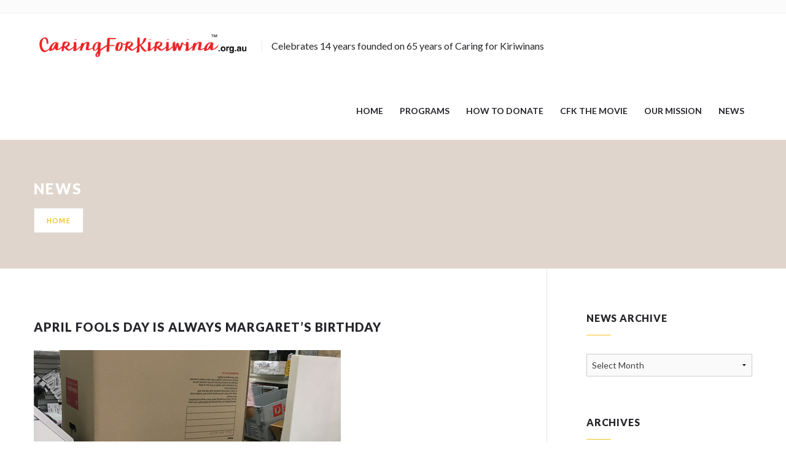

--- FILE ---
content_type: text/html; charset=UTF-8
request_url: https://caringforkiriwina.org.au/april-fools-day-always-margarets-birthday/
body_size: 20715
content:
<!DOCTYPE html>
<html lang="en-US">
<head>
	<!--  Basic Page Needs -->
	<meta charset="UTF-8" />
	<!-- Mobile Specific Meta -->
	<meta name="viewport" content="width=device-width, minimum-scale=1, maximum-scale=1" />
	<meta http-equiv="x-ua-compatible" content="IE=edge" >
		<title>April Fools day is always Margaret&#8217;s birthday &#8211; Caring For Kiriwina Ltd</title>
<meta name='robots' content='max-image-preview:large' />
	<style>img:is([sizes="auto" i], [sizes^="auto," i]) { contain-intrinsic-size: 3000px 1500px }</style>
	<script>window._wca = window._wca || [];</script>
<link rel='dns-prefetch' href='//stats.wp.com' />
<link rel='dns-prefetch' href='//secure.gravatar.com' />
<link rel='dns-prefetch' href='//maps.googleapis.com' />
<link rel='dns-prefetch' href='//fonts.googleapis.com' />
<link rel='preconnect' href='//i0.wp.com' />
<link rel='preconnect' href='//c0.wp.com' />
<link rel="alternate" type="application/rss+xml" title="Caring For Kiriwina Ltd &raquo; Feed" href="https://caringforkiriwina.org.au/feed/" />
<link rel="alternate" type="application/rss+xml" title="Caring For Kiriwina Ltd &raquo; Comments Feed" href="https://caringforkiriwina.org.au/comments/feed/" />
<script type="text/javascript">
/* <![CDATA[ */
window._wpemojiSettings = {"baseUrl":"https:\/\/s.w.org\/images\/core\/emoji\/16.0.1\/72x72\/","ext":".png","svgUrl":"https:\/\/s.w.org\/images\/core\/emoji\/16.0.1\/svg\/","svgExt":".svg","source":{"concatemoji":"https:\/\/caringforkiriwina.org.au\/wp-includes\/js\/wp-emoji-release.min.js?ver=aaeb584b89447c17411910922ef450c8"}};
/*! This file is auto-generated */
!function(s,n){var o,i,e;function c(e){try{var t={supportTests:e,timestamp:(new Date).valueOf()};sessionStorage.setItem(o,JSON.stringify(t))}catch(e){}}function p(e,t,n){e.clearRect(0,0,e.canvas.width,e.canvas.height),e.fillText(t,0,0);var t=new Uint32Array(e.getImageData(0,0,e.canvas.width,e.canvas.height).data),a=(e.clearRect(0,0,e.canvas.width,e.canvas.height),e.fillText(n,0,0),new Uint32Array(e.getImageData(0,0,e.canvas.width,e.canvas.height).data));return t.every(function(e,t){return e===a[t]})}function u(e,t){e.clearRect(0,0,e.canvas.width,e.canvas.height),e.fillText(t,0,0);for(var n=e.getImageData(16,16,1,1),a=0;a<n.data.length;a++)if(0!==n.data[a])return!1;return!0}function f(e,t,n,a){switch(t){case"flag":return n(e,"\ud83c\udff3\ufe0f\u200d\u26a7\ufe0f","\ud83c\udff3\ufe0f\u200b\u26a7\ufe0f")?!1:!n(e,"\ud83c\udde8\ud83c\uddf6","\ud83c\udde8\u200b\ud83c\uddf6")&&!n(e,"\ud83c\udff4\udb40\udc67\udb40\udc62\udb40\udc65\udb40\udc6e\udb40\udc67\udb40\udc7f","\ud83c\udff4\u200b\udb40\udc67\u200b\udb40\udc62\u200b\udb40\udc65\u200b\udb40\udc6e\u200b\udb40\udc67\u200b\udb40\udc7f");case"emoji":return!a(e,"\ud83e\udedf")}return!1}function g(e,t,n,a){var r="undefined"!=typeof WorkerGlobalScope&&self instanceof WorkerGlobalScope?new OffscreenCanvas(300,150):s.createElement("canvas"),o=r.getContext("2d",{willReadFrequently:!0}),i=(o.textBaseline="top",o.font="600 32px Arial",{});return e.forEach(function(e){i[e]=t(o,e,n,a)}),i}function t(e){var t=s.createElement("script");t.src=e,t.defer=!0,s.head.appendChild(t)}"undefined"!=typeof Promise&&(o="wpEmojiSettingsSupports",i=["flag","emoji"],n.supports={everything:!0,everythingExceptFlag:!0},e=new Promise(function(e){s.addEventListener("DOMContentLoaded",e,{once:!0})}),new Promise(function(t){var n=function(){try{var e=JSON.parse(sessionStorage.getItem(o));if("object"==typeof e&&"number"==typeof e.timestamp&&(new Date).valueOf()<e.timestamp+604800&&"object"==typeof e.supportTests)return e.supportTests}catch(e){}return null}();if(!n){if("undefined"!=typeof Worker&&"undefined"!=typeof OffscreenCanvas&&"undefined"!=typeof URL&&URL.createObjectURL&&"undefined"!=typeof Blob)try{var e="postMessage("+g.toString()+"("+[JSON.stringify(i),f.toString(),p.toString(),u.toString()].join(",")+"));",a=new Blob([e],{type:"text/javascript"}),r=new Worker(URL.createObjectURL(a),{name:"wpTestEmojiSupports"});return void(r.onmessage=function(e){c(n=e.data),r.terminate(),t(n)})}catch(e){}c(n=g(i,f,p,u))}t(n)}).then(function(e){for(var t in e)n.supports[t]=e[t],n.supports.everything=n.supports.everything&&n.supports[t],"flag"!==t&&(n.supports.everythingExceptFlag=n.supports.everythingExceptFlag&&n.supports[t]);n.supports.everythingExceptFlag=n.supports.everythingExceptFlag&&!n.supports.flag,n.DOMReady=!1,n.readyCallback=function(){n.DOMReady=!0}}).then(function(){return e}).then(function(){var e;n.supports.everything||(n.readyCallback(),(e=n.source||{}).concatemoji?t(e.concatemoji):e.wpemoji&&e.twemoji&&(t(e.twemoji),t(e.wpemoji)))}))}((window,document),window._wpemojiSettings);
/* ]]> */
</script>
<link rel='stylesheet' id='jetpack_related-posts-css' href='https://c0.wp.com/p/jetpack/15.3.1/modules/related-posts/related-posts.css' type='text/css' media='all' />
<style id='wp-emoji-styles-inline-css' type='text/css'>

	img.wp-smiley, img.emoji {
		display: inline !important;
		border: none !important;
		box-shadow: none !important;
		height: 1em !important;
		width: 1em !important;
		margin: 0 0.07em !important;
		vertical-align: -0.1em !important;
		background: none !important;
		padding: 0 !important;
	}
</style>
<link rel='stylesheet' id='wp-block-library-css' href='https://c0.wp.com/c/6.8.3/wp-includes/css/dist/block-library/style.min.css' type='text/css' media='all' />
<style id='classic-theme-styles-inline-css' type='text/css'>
/*! This file is auto-generated */
.wp-block-button__link{color:#fff;background-color:#32373c;border-radius:9999px;box-shadow:none;text-decoration:none;padding:calc(.667em + 2px) calc(1.333em + 2px);font-size:1.125em}.wp-block-file__button{background:#32373c;color:#fff;text-decoration:none}
</style>
<link rel='stylesheet' id='mediaelement-css' href='https://c0.wp.com/c/6.8.3/wp-includes/js/mediaelement/mediaelementplayer-legacy.min.css' type='text/css' media='all' />
<link rel='stylesheet' id='wp-mediaelement-css' href='https://c0.wp.com/c/6.8.3/wp-includes/js/mediaelement/wp-mediaelement.min.css' type='text/css' media='all' />
<style id='jetpack-sharing-buttons-style-inline-css' type='text/css'>
.jetpack-sharing-buttons__services-list{display:flex;flex-direction:row;flex-wrap:wrap;gap:0;list-style-type:none;margin:5px;padding:0}.jetpack-sharing-buttons__services-list.has-small-icon-size{font-size:12px}.jetpack-sharing-buttons__services-list.has-normal-icon-size{font-size:16px}.jetpack-sharing-buttons__services-list.has-large-icon-size{font-size:24px}.jetpack-sharing-buttons__services-list.has-huge-icon-size{font-size:36px}@media print{.jetpack-sharing-buttons__services-list{display:none!important}}.editor-styles-wrapper .wp-block-jetpack-sharing-buttons{gap:0;padding-inline-start:0}ul.jetpack-sharing-buttons__services-list.has-background{padding:1.25em 2.375em}
</style>
<style id='global-styles-inline-css' type='text/css'>
:root{--wp--preset--aspect-ratio--square: 1;--wp--preset--aspect-ratio--4-3: 4/3;--wp--preset--aspect-ratio--3-4: 3/4;--wp--preset--aspect-ratio--3-2: 3/2;--wp--preset--aspect-ratio--2-3: 2/3;--wp--preset--aspect-ratio--16-9: 16/9;--wp--preset--aspect-ratio--9-16: 9/16;--wp--preset--color--black: #000000;--wp--preset--color--cyan-bluish-gray: #abb8c3;--wp--preset--color--white: #ffffff;--wp--preset--color--pale-pink: #f78da7;--wp--preset--color--vivid-red: #cf2e2e;--wp--preset--color--luminous-vivid-orange: #ff6900;--wp--preset--color--luminous-vivid-amber: #fcb900;--wp--preset--color--light-green-cyan: #7bdcb5;--wp--preset--color--vivid-green-cyan: #00d084;--wp--preset--color--pale-cyan-blue: #8ed1fc;--wp--preset--color--vivid-cyan-blue: #0693e3;--wp--preset--color--vivid-purple: #9b51e0;--wp--preset--gradient--vivid-cyan-blue-to-vivid-purple: linear-gradient(135deg,rgba(6,147,227,1) 0%,rgb(155,81,224) 100%);--wp--preset--gradient--light-green-cyan-to-vivid-green-cyan: linear-gradient(135deg,rgb(122,220,180) 0%,rgb(0,208,130) 100%);--wp--preset--gradient--luminous-vivid-amber-to-luminous-vivid-orange: linear-gradient(135deg,rgba(252,185,0,1) 0%,rgba(255,105,0,1) 100%);--wp--preset--gradient--luminous-vivid-orange-to-vivid-red: linear-gradient(135deg,rgba(255,105,0,1) 0%,rgb(207,46,46) 100%);--wp--preset--gradient--very-light-gray-to-cyan-bluish-gray: linear-gradient(135deg,rgb(238,238,238) 0%,rgb(169,184,195) 100%);--wp--preset--gradient--cool-to-warm-spectrum: linear-gradient(135deg,rgb(74,234,220) 0%,rgb(151,120,209) 20%,rgb(207,42,186) 40%,rgb(238,44,130) 60%,rgb(251,105,98) 80%,rgb(254,248,76) 100%);--wp--preset--gradient--blush-light-purple: linear-gradient(135deg,rgb(255,206,236) 0%,rgb(152,150,240) 100%);--wp--preset--gradient--blush-bordeaux: linear-gradient(135deg,rgb(254,205,165) 0%,rgb(254,45,45) 50%,rgb(107,0,62) 100%);--wp--preset--gradient--luminous-dusk: linear-gradient(135deg,rgb(255,203,112) 0%,rgb(199,81,192) 50%,rgb(65,88,208) 100%);--wp--preset--gradient--pale-ocean: linear-gradient(135deg,rgb(255,245,203) 0%,rgb(182,227,212) 50%,rgb(51,167,181) 100%);--wp--preset--gradient--electric-grass: linear-gradient(135deg,rgb(202,248,128) 0%,rgb(113,206,126) 100%);--wp--preset--gradient--midnight: linear-gradient(135deg,rgb(2,3,129) 0%,rgb(40,116,252) 100%);--wp--preset--font-size--small: 13px;--wp--preset--font-size--medium: 20px;--wp--preset--font-size--large: 36px;--wp--preset--font-size--x-large: 42px;--wp--preset--spacing--20: 0.44rem;--wp--preset--spacing--30: 0.67rem;--wp--preset--spacing--40: 1rem;--wp--preset--spacing--50: 1.5rem;--wp--preset--spacing--60: 2.25rem;--wp--preset--spacing--70: 3.38rem;--wp--preset--spacing--80: 5.06rem;--wp--preset--shadow--natural: 6px 6px 9px rgba(0, 0, 0, 0.2);--wp--preset--shadow--deep: 12px 12px 50px rgba(0, 0, 0, 0.4);--wp--preset--shadow--sharp: 6px 6px 0px rgba(0, 0, 0, 0.2);--wp--preset--shadow--outlined: 6px 6px 0px -3px rgba(255, 255, 255, 1), 6px 6px rgba(0, 0, 0, 1);--wp--preset--shadow--crisp: 6px 6px 0px rgba(0, 0, 0, 1);}:where(.is-layout-flex){gap: 0.5em;}:where(.is-layout-grid){gap: 0.5em;}body .is-layout-flex{display: flex;}.is-layout-flex{flex-wrap: wrap;align-items: center;}.is-layout-flex > :is(*, div){margin: 0;}body .is-layout-grid{display: grid;}.is-layout-grid > :is(*, div){margin: 0;}:where(.wp-block-columns.is-layout-flex){gap: 2em;}:where(.wp-block-columns.is-layout-grid){gap: 2em;}:where(.wp-block-post-template.is-layout-flex){gap: 1.25em;}:where(.wp-block-post-template.is-layout-grid){gap: 1.25em;}.has-black-color{color: var(--wp--preset--color--black) !important;}.has-cyan-bluish-gray-color{color: var(--wp--preset--color--cyan-bluish-gray) !important;}.has-white-color{color: var(--wp--preset--color--white) !important;}.has-pale-pink-color{color: var(--wp--preset--color--pale-pink) !important;}.has-vivid-red-color{color: var(--wp--preset--color--vivid-red) !important;}.has-luminous-vivid-orange-color{color: var(--wp--preset--color--luminous-vivid-orange) !important;}.has-luminous-vivid-amber-color{color: var(--wp--preset--color--luminous-vivid-amber) !important;}.has-light-green-cyan-color{color: var(--wp--preset--color--light-green-cyan) !important;}.has-vivid-green-cyan-color{color: var(--wp--preset--color--vivid-green-cyan) !important;}.has-pale-cyan-blue-color{color: var(--wp--preset--color--pale-cyan-blue) !important;}.has-vivid-cyan-blue-color{color: var(--wp--preset--color--vivid-cyan-blue) !important;}.has-vivid-purple-color{color: var(--wp--preset--color--vivid-purple) !important;}.has-black-background-color{background-color: var(--wp--preset--color--black) !important;}.has-cyan-bluish-gray-background-color{background-color: var(--wp--preset--color--cyan-bluish-gray) !important;}.has-white-background-color{background-color: var(--wp--preset--color--white) !important;}.has-pale-pink-background-color{background-color: var(--wp--preset--color--pale-pink) !important;}.has-vivid-red-background-color{background-color: var(--wp--preset--color--vivid-red) !important;}.has-luminous-vivid-orange-background-color{background-color: var(--wp--preset--color--luminous-vivid-orange) !important;}.has-luminous-vivid-amber-background-color{background-color: var(--wp--preset--color--luminous-vivid-amber) !important;}.has-light-green-cyan-background-color{background-color: var(--wp--preset--color--light-green-cyan) !important;}.has-vivid-green-cyan-background-color{background-color: var(--wp--preset--color--vivid-green-cyan) !important;}.has-pale-cyan-blue-background-color{background-color: var(--wp--preset--color--pale-cyan-blue) !important;}.has-vivid-cyan-blue-background-color{background-color: var(--wp--preset--color--vivid-cyan-blue) !important;}.has-vivid-purple-background-color{background-color: var(--wp--preset--color--vivid-purple) !important;}.has-black-border-color{border-color: var(--wp--preset--color--black) !important;}.has-cyan-bluish-gray-border-color{border-color: var(--wp--preset--color--cyan-bluish-gray) !important;}.has-white-border-color{border-color: var(--wp--preset--color--white) !important;}.has-pale-pink-border-color{border-color: var(--wp--preset--color--pale-pink) !important;}.has-vivid-red-border-color{border-color: var(--wp--preset--color--vivid-red) !important;}.has-luminous-vivid-orange-border-color{border-color: var(--wp--preset--color--luminous-vivid-orange) !important;}.has-luminous-vivid-amber-border-color{border-color: var(--wp--preset--color--luminous-vivid-amber) !important;}.has-light-green-cyan-border-color{border-color: var(--wp--preset--color--light-green-cyan) !important;}.has-vivid-green-cyan-border-color{border-color: var(--wp--preset--color--vivid-green-cyan) !important;}.has-pale-cyan-blue-border-color{border-color: var(--wp--preset--color--pale-cyan-blue) !important;}.has-vivid-cyan-blue-border-color{border-color: var(--wp--preset--color--vivid-cyan-blue) !important;}.has-vivid-purple-border-color{border-color: var(--wp--preset--color--vivid-purple) !important;}.has-vivid-cyan-blue-to-vivid-purple-gradient-background{background: var(--wp--preset--gradient--vivid-cyan-blue-to-vivid-purple) !important;}.has-light-green-cyan-to-vivid-green-cyan-gradient-background{background: var(--wp--preset--gradient--light-green-cyan-to-vivid-green-cyan) !important;}.has-luminous-vivid-amber-to-luminous-vivid-orange-gradient-background{background: var(--wp--preset--gradient--luminous-vivid-amber-to-luminous-vivid-orange) !important;}.has-luminous-vivid-orange-to-vivid-red-gradient-background{background: var(--wp--preset--gradient--luminous-vivid-orange-to-vivid-red) !important;}.has-very-light-gray-to-cyan-bluish-gray-gradient-background{background: var(--wp--preset--gradient--very-light-gray-to-cyan-bluish-gray) !important;}.has-cool-to-warm-spectrum-gradient-background{background: var(--wp--preset--gradient--cool-to-warm-spectrum) !important;}.has-blush-light-purple-gradient-background{background: var(--wp--preset--gradient--blush-light-purple) !important;}.has-blush-bordeaux-gradient-background{background: var(--wp--preset--gradient--blush-bordeaux) !important;}.has-luminous-dusk-gradient-background{background: var(--wp--preset--gradient--luminous-dusk) !important;}.has-pale-ocean-gradient-background{background: var(--wp--preset--gradient--pale-ocean) !important;}.has-electric-grass-gradient-background{background: var(--wp--preset--gradient--electric-grass) !important;}.has-midnight-gradient-background{background: var(--wp--preset--gradient--midnight) !important;}.has-small-font-size{font-size: var(--wp--preset--font-size--small) !important;}.has-medium-font-size{font-size: var(--wp--preset--font-size--medium) !important;}.has-large-font-size{font-size: var(--wp--preset--font-size--large) !important;}.has-x-large-font-size{font-size: var(--wp--preset--font-size--x-large) !important;}
:where(.wp-block-post-template.is-layout-flex){gap: 1.25em;}:where(.wp-block-post-template.is-layout-grid){gap: 1.25em;}
:where(.wp-block-columns.is-layout-flex){gap: 2em;}:where(.wp-block-columns.is-layout-grid){gap: 2em;}
:root :where(.wp-block-pullquote){font-size: 1.5em;line-height: 1.6;}
</style>
<link rel='stylesheet' id='layerslider-css' href='https://caringforkiriwina.org.au/wp-content/plugins/LayerSlider/static/css/layerslider.css?ver=5.2.0' type='text/css' media='all' />
<link rel='stylesheet' id='ls-google-fonts-css' href='https://fonts.googleapis.com/css?family=Lato:100,300,regular,700,900%7COpen+Sans:300%7CIndie+Flower:regular%7COswald:300,regular,700&#038;subset=latin' type='text/css' media='all' />
<link rel='stylesheet' id='contact-form-7-css' href='https://caringforkiriwina.org.au/wp-content/plugins/contact-form-7/includes/css/styles.css?ver=6.1.4' type='text/css' media='all' />
<link rel='stylesheet' id='woocommerce-layout-css' href='https://c0.wp.com/p/woocommerce/10.4.2/assets/css/woocommerce-layout.css' type='text/css' media='all' />
<style id='woocommerce-layout-inline-css' type='text/css'>

	.infinite-scroll .woocommerce-pagination {
		display: none;
	}
</style>
<link rel='stylesheet' id='woocommerce-smallscreen-css' href='https://c0.wp.com/p/woocommerce/10.4.2/assets/css/woocommerce-smallscreen.css' type='text/css' media='only screen and (max-width: 768px)' />
<link rel='stylesheet' id='woocommerce-general-css' href='https://c0.wp.com/p/woocommerce/10.4.2/assets/css/woocommerce.css' type='text/css' media='all' />
<style id='woocommerce-inline-inline-css' type='text/css'>
.woocommerce form .form-row .required { visibility: visible; }
</style>
<link rel='stylesheet' id='charity-style-css' href='https://caringforkiriwina.org.au/wp-content/themes/charity-wpl/style.css?ver=2015-12-11' type='text/css' media='all' />
<style id='charity-style-inline-css' type='text/css'>
a,
a:hover,
a:focus,
.button,
.docs-icons,
.cptlist .cptlist-title a:hover,
.nav > ul > li > a:hover,
.nav > ul > li.current-menu-item > a,
.breadcrumbs a,
.post .post-meta a:hover,
.widget_categories ul a:hover,
.list-popular-posts li h4 a:hover,
.project .project-content a:hover,
.post .post-title a:hover,
.slider-news .slide .slide-content h4 a:hover,
.latest-news-items .latest-news-item .latest-news-item-content h4 a:hover,
.event-alt .event-title a:hover,
.wpl-section-sponsor .section-foot .section-foot-contacts a,
.slide .slide-content h3 a:hover,
.slider-featured .owl-prev:hover,
.slider-featured .owl-next:hover,
.slider-featured .slide .slide-foot span,
.slider-intro .owl-prev:hover,
.slider-intro .owl-next:hover,
.tabs-wrapper .tabs .tab-title .fa,
.widget_categories ul a:hover,
.widget_nav_menu ul a:hover,
.cptlist-list .cptlist-list-title a:hover,
.event .event-title a:hover,
.footer-section-body .menu a:hover,
.callout .callout-actions .button-call,
.footer .footer-contacts a:hover,
.footer-socials a:hover,
.widget_categories ul a:hover,
.widget_nav_menu ul a:hover,
.widget_meta ul a:hover,
.widget_archive ul a:hover,
.widget_pages ul a:hover,
.slider-sponsor .owl-prev:hover,
.slider-sponsor .owl-next:hover,
.section-featured .section-head .section-image,
.section-testimonials .section-head .section-image { color:#f2c31a; }

.widget .widget-title:after,
.button:hover,
.button:focus,
.footer .footer-section .footer-section-title:after,
.subscribe .subscribe-btn,
.progressbar span, .docs-icons:hover,
.post-event .post-bar,
ul.pagination li.current a,
ul.pagination li a:hover,
.post .post-image .owl-prev:hover,
.post .post-image .owl-next:hover,
.slider-testimonials,
.section-testimonials .section-head .section-image:before,
.section-testimonials .section-head .section-image:after,
.section-news .section-title:after,
.section-upcoming-event .section-title:after,
.slider-news .owl-prev:hover,
.slider-news .owl-next:hover,
.staff-items .staff-item .staff-item-content .staff-item-actions:before,
.staff-items .staff-item:hover,
.section-our-staff .section-title:after,
.slider-staff .owl-prev:hover,
.slider-staff .owl-next:hover,
.wpl-section-sponsor .section-head h2:after,
.section-featured .section-head .section-image:before,
.section-featured .section-head .section-image:after,
.slider-intro .slide-alt .slide-content .slide-content-inner,
.slider-intro .slide .slide-content,
.bar .bar-socials li.header-actions a,
.callout .callout-actions .button-call:hover,
.callout .callout-actions .button-call:focus,
.woocommerce button.button.alt,
.woocommerce a.button,
.slider-widget .owl-dot:hover,
.slider-widget .owl-dot.active,
.widget_tag_cloud .tagcloud a:hover,
.event-small .event-date span,
.button.button-orange,
.woocommerce .widget_price_filter .ui-slider .ui-slider-range,
.woocommerce .widget_price_filter .ui-slider .ui-slider-handle,
.fs-number .fs-number-arrow:hover,
.woocommerce a.button.alt,
.woocommerce input.button.alt,
.user-nav dd.active a,
#wp-submit { background-color:#f2c31a; }

.nav > ul > li > ul > li > a:hover,
.nav > ul > li > ul > li.current-menu-item > a {border-right: 3px solid #f2c31a;}

.slider-intro .slide .slide-progress { border-bottom: 1px solid #f2c31a; }

.slider-intro .slide .slide-to-go { border-left: 1px solid #f2c31a; }

.button,
.docs-icons,
ul.pagination li.current a,
ul.pagination li a:hover,
.post .post-image .owl-prev:hover,
.post .post-image .owl-next:hover,
.slider-news .owl-prev:hover,
.slider-news .owl-next:hover,
.slider-staff .owl-prev:hover,
.slider-staff .owl-next:hover,
.callout .callout-actions .button-call,
#wp-submit {border-color: #f2c31a;}


.list-popular-posts li span:hover:after,
.widget_gallery ul div:hover:after,
.project .project-overlay:hover { background: rgba( 242, 195, 26, 0.83); }

.staff-items .staff-item:hover .staff-item-image:after { border-color: transparent #f2c31a; }

.progressbar span:after {border-color: #f2c31a rgba(0, 0, 0, 0);}

.post-single .entry blockquote p {border-left-color: #f2c31a;}

.bar {background-color:#fbfbfb;}

.footer .footer-bar {background-color:#222126;}

.footer .footer-body {background-color:#27262c;}

.main .main-head{ background-color:#dfd5cc; }

.slider-intro .slide .slide-aside,
.woocommerce button.button.alt:hover,
.subscribe .subscribe-btn:hover,
.woocommerce a.button:hover,
.slider-intro .slide-alt .slide-title:after,
.slide-actions .button:hover,
.button.button-orange:hover,
.woocommerce a.button.alt:hover,
.woocommerce input.button.alt:hover,
.user-nav dd.active a:hover,
#wp-submit:hover,
.slider-testimonials .slide .slide-entry:after,
.slider-testimonials .owl-dot,
.slider-testimonials .owl-dot:hover { background-color:#eadd2c; }

.widget_tag_cloud .tagcloud a:hover,
#wp-submit:hover { border-color: #eadd2c; }
</style>
<link rel='stylesheet' id='charity-fonts-css' href='//fonts.googleapis.com/css?family=Lato%3A100%2C300%2C400%2C700%2C900%2C100italic%2C300italic%2C400italic%2C700italic%2C900italic&#038;ver=2015-09-07' type='text/css' media='all' />
<link rel='stylesheet' id='sharedaddy-css' href='https://c0.wp.com/p/jetpack/15.3.1/modules/sharedaddy/sharing.css' type='text/css' media='all' />
<link rel='stylesheet' id='social-logos-css' href='https://c0.wp.com/p/jetpack/15.3.1/_inc/social-logos/social-logos.min.css' type='text/css' media='all' />
<script type="text/javascript" id="jetpack_related-posts-js-extra">
/* <![CDATA[ */
var related_posts_js_options = {"post_heading":"h4"};
/* ]]> */
</script>
<script type="text/javascript" src="https://c0.wp.com/p/jetpack/15.3.1/_inc/build/related-posts/related-posts.min.js" id="jetpack_related-posts-js"></script>
<script type="text/javascript" src="https://c0.wp.com/c/6.8.3/wp-includes/js/jquery/jquery.min.js" id="jquery-core-js"></script>
<script type="text/javascript" src="https://c0.wp.com/c/6.8.3/wp-includes/js/jquery/jquery-migrate.min.js" id="jquery-migrate-js"></script>
<script type="text/javascript" src="https://caringforkiriwina.org.au/wp-content/plugins/LayerSlider/static/js/layerslider.kreaturamedia.jquery.js?ver=5.2.0" id="layerslider-js"></script>
<script type="text/javascript" src="https://caringforkiriwina.org.au/wp-content/plugins/LayerSlider/static/js/greensock.js?ver=1.11.2" id="greensock-js"></script>
<script type="text/javascript" src="https://caringforkiriwina.org.au/wp-content/plugins/LayerSlider/static/js/layerslider.transitions.js?ver=5.2.0" id="layerslider-transitions-js"></script>
<script type="text/javascript" src="https://c0.wp.com/p/woocommerce/10.4.2/assets/js/jquery-blockui/jquery.blockUI.min.js" id="wc-jquery-blockui-js" data-wp-strategy="defer"></script>
<script type="text/javascript" id="wc-add-to-cart-js-extra">
/* <![CDATA[ */
var wc_add_to_cart_params = {"ajax_url":"\/wp-admin\/admin-ajax.php","wc_ajax_url":"\/?wc-ajax=%%endpoint%%","i18n_view_cart":"View cart","cart_url":"https:\/\/caringforkiriwina.org.au\/cart\/","is_cart":"","cart_redirect_after_add":"no"};
/* ]]> */
</script>
<script type="text/javascript" src="https://c0.wp.com/p/woocommerce/10.4.2/assets/js/frontend/add-to-cart.min.js" id="wc-add-to-cart-js" data-wp-strategy="defer"></script>
<script type="text/javascript" src="https://c0.wp.com/p/woocommerce/10.4.2/assets/js/js-cookie/js.cookie.min.js" id="wc-js-cookie-js" defer="defer" data-wp-strategy="defer"></script>
<script type="text/javascript" id="woocommerce-js-extra">
/* <![CDATA[ */
var woocommerce_params = {"ajax_url":"\/wp-admin\/admin-ajax.php","wc_ajax_url":"\/?wc-ajax=%%endpoint%%","i18n_password_show":"Show password","i18n_password_hide":"Hide password"};
/* ]]> */
</script>
<script type="text/javascript" src="https://c0.wp.com/p/woocommerce/10.4.2/assets/js/frontend/woocommerce.min.js" id="woocommerce-js" defer="defer" data-wp-strategy="defer"></script>
<script type="text/javascript" src="https://caringforkiriwina.org.au/wp-content/plugins/js_composer/assets/js/vendors/woocommerce-add-to-cart.js?ver=5.4.4" id="vc_woocommerce-add-to-cart-js-js"></script>
<script type="text/javascript" id="WCPAY_ASSETS-js-extra">
/* <![CDATA[ */
var wcpayAssets = {"url":"https:\/\/caringforkiriwina.org.au\/wp-content\/plugins\/woocommerce-payments\/dist\/"};
/* ]]> */
</script>
<script type="text/javascript" src="https://stats.wp.com/s-202603.js" id="woocommerce-analytics-js" defer="defer" data-wp-strategy="defer"></script>
<script type="text/javascript" src="https://maps.googleapis.com/maps/api/js?v=3.exp&amp;ver=aaeb584b89447c17411910922ef450c8" id="google-maps-api-js"></script>
<link rel="https://api.w.org/" href="https://caringforkiriwina.org.au/wp-json/" /><link rel="alternate" title="JSON" type="application/json" href="https://caringforkiriwina.org.au/wp-json/wp/v2/posts/611" /><link rel="EditURI" type="application/rsd+xml" title="RSD" href="https://caringforkiriwina.org.au/xmlrpc.php?rsd" />

<link rel="canonical" href="https://caringforkiriwina.org.au/april-fools-day-always-margarets-birthday/" />
<link rel='shortlink' href='https://wp.me/pbU40c-9R' />
<link rel="alternate" title="oEmbed (JSON)" type="application/json+oembed" href="https://caringforkiriwina.org.au/wp-json/oembed/1.0/embed?url=https%3A%2F%2Fcaringforkiriwina.org.au%2Fapril-fools-day-always-margarets-birthday%2F" />
<link rel="alternate" title="oEmbed (XML)" type="text/xml+oembed" href="https://caringforkiriwina.org.au/wp-json/oembed/1.0/embed?url=https%3A%2F%2Fcaringforkiriwina.org.au%2Fapril-fools-day-always-margarets-birthday%2F&#038;format=xml" />
<script type="text/javascript">
(function(url){
	if(/(?:Chrome\/26\.0\.1410\.63 Safari\/537\.31|WordfenceTestMonBot)/.test(navigator.userAgent)){ return; }
	var addEvent = function(evt, handler) {
		if (window.addEventListener) {
			document.addEventListener(evt, handler, false);
		} else if (window.attachEvent) {
			document.attachEvent('on' + evt, handler);
		}
	};
	var removeEvent = function(evt, handler) {
		if (window.removeEventListener) {
			document.removeEventListener(evt, handler, false);
		} else if (window.detachEvent) {
			document.detachEvent('on' + evt, handler);
		}
	};
	var evts = 'contextmenu dblclick drag dragend dragenter dragleave dragover dragstart drop keydown keypress keyup mousedown mousemove mouseout mouseover mouseup mousewheel scroll'.split(' ');
	var logHuman = function() {
		if (window.wfLogHumanRan) { return; }
		window.wfLogHumanRan = true;
		var wfscr = document.createElement('script');
		wfscr.type = 'text/javascript';
		wfscr.async = true;
		wfscr.src = url + '&r=' + Math.random();
		(document.getElementsByTagName('head')[0]||document.getElementsByTagName('body')[0]).appendChild(wfscr);
		for (var i = 0; i < evts.length; i++) {
			removeEvent(evts[i], logHuman);
		}
	};
	for (var i = 0; i < evts.length; i++) {
		addEvent(evts[i], logHuman);
	}
})('//caringforkiriwina.org.au/?wordfence_lh=1&hid=3EA19EBC06CE9B327D90346344110D7F');
</script>	<style>img#wpstats{display:none}</style>
		<style></style>	<noscript><style>.woocommerce-product-gallery{ opacity: 1 !important; }</style></noscript>
	
<!-- Meta Pixel Code -->
<script type='text/javascript'>
!function(f,b,e,v,n,t,s){if(f.fbq)return;n=f.fbq=function(){n.callMethod?
n.callMethod.apply(n,arguments):n.queue.push(arguments)};if(!f._fbq)f._fbq=n;
n.push=n;n.loaded=!0;n.version='2.0';n.queue=[];t=b.createElement(e);t.async=!0;
t.src=v;s=b.getElementsByTagName(e)[0];s.parentNode.insertBefore(t,s)}(window,
document,'script','https://connect.facebook.net/en_US/fbevents.js?v=next');
</script>
<!-- End Meta Pixel Code -->

      <script type='text/javascript'>
        var url = window.location.origin + '?ob=open-bridge';
        fbq('set', 'openbridge', '305024390281999', url);
      </script>
    <script type='text/javascript'>fbq('init', '305024390281999', {}, {
    "agent": "wordpress-6.8.3-3.0.16"
})</script><script type='text/javascript'>
    fbq('track', 'PageView', []);
  </script>
<!-- Meta Pixel Code -->
<noscript>
<img height="1" width="1" style="display:none" alt="fbpx"
src="https://www.facebook.com/tr?id=305024390281999&ev=PageView&noscript=1" />
</noscript>
<!-- End Meta Pixel Code -->
<meta name="generator" content="Powered by WPBakery Page Builder - drag and drop page builder for WordPress."/>
<!--[if lte IE 9]><link rel="stylesheet" type="text/css" href="https://caringforkiriwina.org.au/wp-content/plugins/js_composer/assets/css/vc_lte_ie9.min.css" media="screen"><![endif]-->
<!-- Jetpack Open Graph Tags -->
<meta property="og:type" content="article" />
<meta property="og:title" content="April Fools day is always Margaret&#8217;s birthday" />
<meta property="og:url" content="https://caringforkiriwina.org.au/april-fools-day-always-margarets-birthday/" />
<meta property="og:description" content="Two x approx. 20 kilo boxes of Birthing Training supplies winging their way to Port Moresby in preparation for our arrival on the 22nd April. Happy Birthday Margaret Lawton xxx. &nbsp;" />
<meta property="article:published_time" content="2017-04-01T08:59:47+00:00" />
<meta property="article:modified_time" content="2017-04-01T09:00:23+00:00" />
<meta property="og:site_name" content="Caring For Kiriwina Ltd" />
<meta property="og:image" content="https://i0.wp.com/caringforkiriwina.org.au/wp-content/uploads/2017/04/CFKMidwifePost2.png?fit=500%2C667&#038;ssl=1" />
<meta property="og:image:width" content="500" />
<meta property="og:image:height" content="667" />
<meta property="og:image:alt" content="" />
<meta property="og:locale" content="en_US" />
<meta name="twitter:text:title" content="April Fools day is always Margaret&#8217;s birthday" />
<meta name="twitter:image" content="https://i0.wp.com/caringforkiriwina.org.au/wp-content/uploads/2017/04/CFKMidwifePost2.png?fit=500%2C667&#038;ssl=1&#038;w=640" />
<meta name="twitter:card" content="summary_large_image" />

<!-- End Jetpack Open Graph Tags -->
<link rel="icon" href="https://i0.wp.com/caringforkiriwina.org.au/wp-content/uploads/2017/02/CFKNewlogoForwebsiteFavicon.png?fit=32%2C32&#038;ssl=1" sizes="32x32" />
<link rel="icon" href="https://i0.wp.com/caringforkiriwina.org.au/wp-content/uploads/2017/02/CFKNewlogoForwebsiteFavicon.png?fit=192%2C192&#038;ssl=1" sizes="192x192" />
<link rel="apple-touch-icon" href="https://i0.wp.com/caringforkiriwina.org.au/wp-content/uploads/2017/02/CFKNewlogoForwebsiteFavicon.png?fit=180%2C180&#038;ssl=1" />
<meta name="msapplication-TileImage" content="https://i0.wp.com/caringforkiriwina.org.au/wp-content/uploads/2017/02/CFKNewlogoForwebsiteFavicon.png?fit=270%2C270&#038;ssl=1" />
<noscript><style type="text/css"> .wpb_animate_when_almost_visible { opacity: 1; }</style></noscript></head>
<body class="wp-singular post-template-default single single-post postid-611 single-format-standard wp-theme-charity-wpl theme-charity-wpl woocommerce-no-js wpb-js-composer js-comp-ver-5.4.4 vc_responsive">
<div class="wrapper">
			<div class="bar">
			<div class="row">
				<div class="columns small-12">
					
					<div class="bar-socials">
						<!-- Social Networking -->
						<ul>
														
													</ul><!-- /.socials -->
					</div><!-- /.bar-socials -->
				</div><!-- /.columns small-12 -->
			</div><!-- /.row -->
		</div><!-- /.bar -->
	


	<header class="header">
		<div class="row">
			<div class="columns small-12">
				<a class="header-logo" href="https://caringforkiriwina.org.au/" title="Caring For Kiriwina Ltd - Celebrates 14 years founded on 65 years of Caring for Kiriwinans" rel="home" style="margin-top: 30px; margin-bottom: 30px;">
											<img src="https://caringforkiriwina.org.au/wp-content/uploads/2017/02/CFKNewlogoForwebsiteRB.png" style="width: 30%;">
																						<span class="site-description">Celebrates 14 years founded on 65 years of Caring for Kiriwinans</span>
									</a>

				<div class="header-inner" style="margin-top: 30px;">
					<a href="#" class="button-burger">
						<span></span>
					</a>
					<nav class="nav">
						<ul id="menu-main-menu" class="menu"><li id="menu-item-4677" class="menu-item menu-item-type-post_type menu-item-object-page menu-item-home menu-item-4677"><a href="https://caringforkiriwina.org.au/">HOME</a></li>
<li id="menu-item-4721" class="menu-item menu-item-type-post_type menu-item-object-page menu-item-has-children menu-item-4721"><a href="https://caringforkiriwina.org.au/projects/">Programs</a>
<ul class="sub-menu">
	<li id="menu-item-4768" class="menu-item menu-item-type-post_type menu-item-object-page menu-item-has-children menu-item-4768"><a href="https://caringforkiriwina.org.au/village-birth-attendant-programs/">1. VILLAGE BIRTH ATTENDANT PROGRAMS</a>
	<ul class="sub-menu">
		<li id="menu-item-4759" class="menu-item menu-item-type-post_type menu-item-object-page menu-item-4759"><a href="https://caringforkiriwina.org.au/birthing-kits-and-other-safe-delivery-supplies/">BIRTHING KITS AND OTHER SAFE DELIVERY SUPPLIES</a></li>
		<li id="menu-item-6674" class="menu-item menu-item-type-post_type menu-item-object-page menu-item-6674"><a href="https://caringforkiriwina.org.au/lhc-cfk-mobile-health-clinic/">LHC/CFK Mobile Health Clinic</a></li>
		<li id="menu-item-1805" class="menu-item menu-item-type-post_type menu-item-object-page menu-item-1805"><a href="https://caringforkiriwina.org.au/projects/vba-training-program/">VBA Training Project</a></li>
		<li id="menu-item-957" class="menu-item menu-item-type-post_type menu-item-object-page menu-item-957"><a href="https://caringforkiriwina.org.au/projects/midwife-training/">Local Midwife Training</a></li>
	</ul>
</li>
	<li id="menu-item-4775" class="menu-item menu-item-type-post_type menu-item-object-page menu-item-has-children menu-item-4775"><a href="https://caringforkiriwina.org.au/health-hygiene-initiatives/">2. HEALTH &#038; HYGIENE Programs</a>
	<ul class="sub-menu">
		<li id="menu-item-4765" class="menu-item menu-item-type-post_type menu-item-object-page menu-item-4765"><a href="https://caringforkiriwina.org.au/clean-drinking-water-project/">CLEAN DRINKING WATER PROJECT</a></li>
		<li id="menu-item-3089" class="menu-item menu-item-type-post_type menu-item-object-page menu-item-3089"><a href="https://caringforkiriwina.org.au/covid-19-world-health-organisation-translated-education-posters/">CFK COVID-19 STAY SAFE initiatives</a></li>
		<li id="menu-item-3511" class="menu-item menu-item-type-post_type menu-item-object-page menu-item-3511"><a href="https://caringforkiriwina.org.au/projects/cfk-food-security-initiative/">CFK Food Security Project</a></li>
		<li id="menu-item-2079" class="menu-item menu-item-type-post_type menu-item-object-page menu-item-2079"><a href="https://caringforkiriwina.org.au/projects/health-hygiene-initiative/">Health &#038; Hygiene Committee</a></li>
	</ul>
</li>
	<li id="menu-item-4741" class="menu-item menu-item-type-post_type menu-item-object-page menu-item-has-children menu-item-4741"><a href="https://caringforkiriwina.org.au/education-projects/">3. EDUCATION PROgrams</a>
	<ul class="sub-menu">
		<li id="menu-item-2801" class="menu-item menu-item-type-post_type menu-item-object-page menu-item-2801"><a href="https://caringforkiriwina.org.au/projects/cfk-dignity-kits/">CFK Dignity Kits</a></li>
		<li id="menu-item-3440" class="menu-item menu-item-type-post_type menu-item-object-page menu-item-3440"><a href="https://caringforkiriwina.org.au/projects/cfk-school-fee-scholarship/">CFK School Fee Scholarship</a></li>
	</ul>
</li>
</ul>
</li>
<li id="menu-item-4725" class="menu-item menu-item-type-post_type menu-item-object-page menu-item-has-children menu-item-4725"><a href="https://caringforkiriwina.org.au/how-to-donate/">How to Donate</a>
<ul class="sub-menu">
	<li id="menu-item-1471" class="menu-item menu-item-type-post_type menu-item-object-page menu-item-1471"><a href="https://caringforkiriwina.org.au/how-to-donate/donate/">PayPal or Credit Card Donation</a></li>
	<li id="menu-item-2113" class="menu-item menu-item-type-post_type menu-item-object-page menu-item-2113"><a href="https://caringforkiriwina.org.au/how-to-donate/bank-card-cheque/">Bank transfer &#038; Cheque</a></li>
	<li id="menu-item-4724" class="menu-item menu-item-type-post_type menu-item-object-page menu-item-4724"><a href="https://caringforkiriwina.org.au/shop/">Shop</a></li>
</ul>
</li>
<li id="menu-item-1166" class="menu-item menu-item-type-post_type menu-item-object-page menu-item-1166"><a href="https://caringforkiriwina.org.au/cfk-the-movie/">CFK the MOVIE</a></li>
<li id="menu-item-4824" class="menu-item menu-item-type-post_type menu-item-object-page menu-item-has-children menu-item-4824"><a href="https://caringforkiriwina.org.au/our-mission/">Our Mission</a>
<ul class="sub-menu">
	<li id="menu-item-4722" class="menu-item menu-item-type-post_type menu-item-object-page menu-item-has-children menu-item-4722"><a href="https://caringforkiriwina.org.au/about/">ABOUT</a>
	<ul class="sub-menu">
		<li id="menu-item-1986" class="menu-item menu-item-type-post_type menu-item-object-page menu-item-1986"><a href="https://caringforkiriwina.org.au/about/cfk-intrepid-team/">CFK intrepid Team</a></li>
		<li id="menu-item-6505" class="menu-item menu-item-type-post_type menu-item-object-page menu-item-6505"><a href="https://caringforkiriwina.org.au/buki-biga-kiriwina-by-rev-dr-ralph-lawton/">Buki Biga Kiriwina: The Kiriwinan Dictionary</a></li>
	</ul>
</li>
	<li id="menu-item-5895" class="menu-item menu-item-type-post_type menu-item-object-page menu-item-has-children menu-item-5895"><a href="https://caringforkiriwina.org.au/lawton-day-2023-the-movie/">LAWTON DAY 2023-THE MOVIE and Kiriwina Dictionary</a>
	<ul class="sub-menu">
		<li id="menu-item-5788" class="menu-item menu-item-type-post_type menu-item-object-page menu-item-5788"><a href="https://caringforkiriwina.org.au/kiriwina-honors-rev-dr-ralph-and-margaret-lawton-with-an-annual-event-lawton-day/">Kiriwina Honors Rev. Dr. Ralph and Margaret Lawton with an annual event ‘Lawton Day’</a></li>
	</ul>
</li>
</ul>
</li>
<li id="menu-item-4723" class="menu-item menu-item-type-post_type menu-item-object-page current_page_parent menu-item-has-children menu-item-4723"><a href="https://caringforkiriwina.org.au/latest-news/">NEWS</a>
<ul class="sub-menu">
	<li id="menu-item-4620" class="menu-item menu-item-type-post_type menu-item-object-page menu-item-has-children menu-item-4620"><a href="https://caringforkiriwina.org.au/latest-news/cfk-enews-archive/">CFK enews archive</a>
	<ul class="sub-menu">
		<li id="menu-item-6044" class="menu-item menu-item-type-post_type menu-item-object-page menu-item-6044"><a href="https://caringforkiriwina.org.au/caring-for-kiriwina-so-excited-to-be-announcing/">Caring For Kiriwina – so excited to be announcing…</a></li>
		<li id="menu-item-5588" class="menu-item menu-item-type-post_type menu-item-object-page menu-item-5588"><a href="https://caringforkiriwina.org.au/caring-for-kiriwina-and-what-a-6-months-it-has-been/">Caring For Kiriwina – and what a 6 months it has been</a></li>
	</ul>
</li>
	<li id="menu-item-4147" class="menu-item menu-item-type-post_type menu-item-object-page menu-item-4147"><a href="https://caringforkiriwina.org.au/latest-news/caring-for-kiriwina-in-the-news/">Caring for Kiriwina in the news</a></li>
</ul>
</li>
</ul>					</nav><!-- /.nav -->

				</div><!-- /.header-inner --></div><!-- /.columns small-12 -->
		</div><!-- /.row -->
	</header><!-- /.header -->

	<div class="main">
		<div class="main-head">
			<div class="main-head-image fullscreener">
							</div><!-- /.main-head-image fullscreener -->

			<div class="main-head-content">
				<div class="row">
					<div class="columns small-12">
						<h1 class="main-title main-title-alt">News</h1><!-- /.main-title main-title-alt -->
													<ul class="breadcrumbs">
								<li><a href="https://caringforkiriwina.org.au/">Home</a></li>  							</ul><!-- /.breadcrumbs -->
											</div><!-- /.columns small-12 -->
				</div><!-- /.row -->
			</div><!-- /.main-head-content -->
		</div><!-- /.main-head -->
		<div class="main-body">
			<div class="row">
				<div class="columns large-8">
					<div class="content">
						
																<article id="post-611" class="post post-single post-611 type-post status-publish format-standard has-post-thumbnail hentry category-vhv-training-2017" itemscope itemtype="https://schema.org/BlogPosting">
		<header class="post-head">
							<h3 class="post-title">April Fools day is always Margaret&#8217;s birthday</h3>					</header><!-- /.post-head -->

							<div class="post-image">
				<a href="https://caringforkiriwina.org.au/april-fools-day-always-margarets-birthday/">
					<img width="500" height="330" src="https://i0.wp.com/caringforkiriwina.org.au/wp-content/uploads/2017/04/CFKMidwifePost2.png?resize=500%2C330&amp;ssl=1" class="attachment-large-event size-large-event wp-post-image" alt="" decoding="async" fetchpriority="high" data-attachment-id="615" data-permalink="https://caringforkiriwina.org.au/april-fools-day-always-margarets-birthday/cfkmidwifepost2/" data-orig-file="https://i0.wp.com/caringforkiriwina.org.au/wp-content/uploads/2017/04/CFKMidwifePost2.png?fit=500%2C667&amp;ssl=1" data-orig-size="500,667" data-comments-opened="0" data-image-meta="{&quot;aperture&quot;:&quot;0&quot;,&quot;credit&quot;:&quot;&quot;,&quot;camera&quot;:&quot;&quot;,&quot;caption&quot;:&quot;&quot;,&quot;created_timestamp&quot;:&quot;0&quot;,&quot;copyright&quot;:&quot;&quot;,&quot;focal_length&quot;:&quot;0&quot;,&quot;iso&quot;:&quot;0&quot;,&quot;shutter_speed&quot;:&quot;0&quot;,&quot;title&quot;:&quot;&quot;,&quot;orientation&quot;:&quot;0&quot;}" data-image-title="CFKMidwifePost2" data-image-description="" data-image-caption="" data-medium-file="https://i0.wp.com/caringforkiriwina.org.au/wp-content/uploads/2017/04/CFKMidwifePost2.png?fit=225%2C300&amp;ssl=1" data-large-file="https://i0.wp.com/caringforkiriwina.org.au/wp-content/uploads/2017/04/CFKMidwifePost2.png?fit=500%2C667&amp;ssl=1" />				</a>
			</div><!-- /.post-image -->
					<div class="post-meta">
			<ul>
									<li>
						<a href="https://caringforkiriwina.org.au/author/admin/" title="admin" class="post-author">
							<span class="post-author-image">
								<img alt='' src='https://secure.gravatar.com/avatar/34007df5fff883709833242532a7bd6146876d5ac7c9c837848a4bfd3a99807e?s=55&#038;d=mm&#038;r=g' srcset='https://secure.gravatar.com/avatar/34007df5fff883709833242532a7bd6146876d5ac7c9c837848a4bfd3a99807e?s=110&#038;d=mm&#038;r=g 2x' class='avatar avatar-55 photo' height='55' width='55' decoding='async'/>							</span>
							<span class="post-author-name">admin</span>
						</a>
					</li>
													<li>
						<i class="fa fa-calendar-o"></i> April 1, 2017					</li>
													<li>
						<a href="https://caringforkiriwina.org.au/april-fools-day-always-margarets-birthday/#comments">
							<i class="fa fa-large fa-comments-o"></i> 0						</a>
					</li>
													<li class="post-like"><a href="#" data-post_id="611"><i class="fa fa-large fa-heart-o"></i></a> <span class="count"></span></li>							</ul>
		</div><!-- /.post-meta -->
			<div class="post-body">
			<div class="entry" itemprop="articleBody">
				<p>Two x approx. 20 kilo boxes of Birthing Training supplies winging their way to Port Moresby in preparation for our arrival on the 22nd April. Happy Birthday Margaret Lawton xxx.</p>
<p><a href="https://i0.wp.com/caringforkiriwina.org/wp-content/uploads/2017/04/CFKMidwifePost1.png?ssl=1"><img data-recalc-dims="1" decoding="async" data-attachment-id="614" data-permalink="https://caringforkiriwina.org.au/april-fools-day-always-margarets-birthday/cfkmidwifepost1/" data-orig-file="https://i0.wp.com/caringforkiriwina.org.au/wp-content/uploads/2017/04/CFKMidwifePost1.png?fit=500%2C667&amp;ssl=1" data-orig-size="500,667" data-comments-opened="0" data-image-meta="{&quot;aperture&quot;:&quot;0&quot;,&quot;credit&quot;:&quot;&quot;,&quot;camera&quot;:&quot;&quot;,&quot;caption&quot;:&quot;&quot;,&quot;created_timestamp&quot;:&quot;0&quot;,&quot;copyright&quot;:&quot;&quot;,&quot;focal_length&quot;:&quot;0&quot;,&quot;iso&quot;:&quot;0&quot;,&quot;shutter_speed&quot;:&quot;0&quot;,&quot;title&quot;:&quot;&quot;,&quot;orientation&quot;:&quot;0&quot;}" data-image-title="CFKMidwifePost1" data-image-description="" data-image-caption="" data-medium-file="https://i0.wp.com/caringforkiriwina.org.au/wp-content/uploads/2017/04/CFKMidwifePost1.png?fit=225%2C300&amp;ssl=1" data-large-file="https://i0.wp.com/caringforkiriwina.org.au/wp-content/uploads/2017/04/CFKMidwifePost1.png?fit=500%2C667&amp;ssl=1" class="aligncenter size-medium wp-image-614" src="https://i0.wp.com/caringforkiriwina.org/wp-content/uploads/2017/04/CFKMidwifePost1-225x300.png?resize=225%2C300&#038;ssl=1" alt="" width="225" height="300" srcset="https://i0.wp.com/caringforkiriwina.org.au/wp-content/uploads/2017/04/CFKMidwifePost1.png?resize=225%2C300&amp;ssl=1 225w, https://i0.wp.com/caringforkiriwina.org.au/wp-content/uploads/2017/04/CFKMidwifePost1.png?resize=337%2C450&amp;ssl=1 337w, https://i0.wp.com/caringforkiriwina.org.au/wp-content/uploads/2017/04/CFKMidwifePost1.png?w=500&amp;ssl=1 500w" sizes="(max-width: 225px) 100vw, 225px" /></a></p>
<p>&nbsp;</p>
<div class="sharedaddy sd-sharing-enabled"><div class="robots-nocontent sd-block sd-social sd-social-icon sd-sharing"><h3 class="sd-title">Share this:</h3><div class="sd-content"><ul><li class="share-twitter"><a rel="nofollow noopener noreferrer"
				data-shared="sharing-twitter-611"
				class="share-twitter sd-button share-icon no-text"
				href="https://caringforkiriwina.org.au/april-fools-day-always-margarets-birthday/?share=twitter"
				target="_blank"
				aria-labelledby="sharing-twitter-611"
				>
				<span id="sharing-twitter-611" hidden>Click to share on X (Opens in new window)</span>
				<span>X</span>
			</a></li><li class="share-facebook"><a rel="nofollow noopener noreferrer"
				data-shared="sharing-facebook-611"
				class="share-facebook sd-button share-icon no-text"
				href="https://caringforkiriwina.org.au/april-fools-day-always-margarets-birthday/?share=facebook"
				target="_blank"
				aria-labelledby="sharing-facebook-611"
				>
				<span id="sharing-facebook-611" hidden>Click to share on Facebook (Opens in new window)</span>
				<span>Facebook</span>
			</a></li><li class="share-linkedin"><a rel="nofollow noopener noreferrer"
				data-shared="sharing-linkedin-611"
				class="share-linkedin sd-button share-icon no-text"
				href="https://caringforkiriwina.org.au/april-fools-day-always-margarets-birthday/?share=linkedin"
				target="_blank"
				aria-labelledby="sharing-linkedin-611"
				>
				<span id="sharing-linkedin-611" hidden>Click to share on LinkedIn (Opens in new window)</span>
				<span>LinkedIn</span>
			</a></li><li class="share-end"></li></ul></div></div></div>
<div id='jp-relatedposts' class='jp-relatedposts' >
	<h3 class="jp-relatedposts-headline"><em>Related</em></h3>
</div>			</div><!-- /.entry -->
		</div><!-- /.post-body -->
	<div class='clear'></div>		<div class="post_tag_category">
							<div class="post-category">
					<ul><li><a href="https://caringforkiriwina.org.au/category/vhv-training-2017/" rel="category tag">VHV training 2017</a></li></ul>
				</div>
									<div class="post-tags">
							</div><!-- /.post-tags -->
					</div>
						<div class="post-foot">
									<div class="post-share">
				<div class="socials">
					<span>Share it on</span>
					<ul>
						<li class="link-facebook">
							<a title="Share On Facebook" class="share-post" data-share-url="http://www.facebook.com/sharer.php?u=https://caringforkiriwina.org.au/april-fools-day-always-margarets-birthday/"><i class="fa fa-facebook"></i></a>
						</li>
						<li class="link-twitter">
							<a title="Share On Twitter" class="share-post" data-share-url="http://twitter.com/intent/tweet?text=April Fools day is always Margaret&#8217;s birthday&url=https://caringforkiriwina.org.au/april-fools-day-always-margarets-birthday/"><i class="fa fa-twitter"></i></a>
						</li>
						<li class="link-googleplus">
							<a title="Share On Google Plus" class="share-post" data-share-url="https://plus.google.com/share?url=https://caringforkiriwina.org.au/april-fools-day-always-margarets-birthday/"><i class="fa fa-google-plus"></i></a>
						</li>
						<li class="link-linkedin">
							<a title="Share On Linkedin" class="share-post" data-share-url="https://www.linkedin.com/shareArticle?mini=true&url=https://caringforkiriwina.org.au/april-fools-day-always-margarets-birthday/&summary=April Fools day is always Margaret&#8217;s birthday"><i class="fa fa-linkedin"></i></a>
						</li>
					</ul>

				</div><!-- /.socials -->
			</div><!-- /.post-share -->
									</div>
			
<a name="tocomments"></a>
<div class="post-comments">
	<div class="comments">
		
		
						<div id="respond" class="respond">
													</div>
	</div>
</div>
<!-- end #comments -->			</article><!-- /.post -->							
																		</div><!-- /.content -->
				</div><!-- /.columns large-8 -->

				<div class="columns large-3 push-large-1">
					<div class="sidebar">
						<div id="archives-3" class="widget widget_archive"><div class="widget-head"><h4 class="widget-title">News Archive</h4></div><div class="widget-body">		<label class="screen-reader-text" for="archives-dropdown-3">News Archive</label>
		<select id="archives-dropdown-3" name="archive-dropdown">
			
			<option value="">Select Month</option>
				<option value='https://caringforkiriwina.org.au/2025/12/'> December 2025 &nbsp;(2)</option>
	<option value='https://caringforkiriwina.org.au/2025/11/'> November 2025 &nbsp;(2)</option>
	<option value='https://caringforkiriwina.org.au/2025/10/'> October 2025 &nbsp;(4)</option>
	<option value='https://caringforkiriwina.org.au/2025/09/'> September 2025 &nbsp;(3)</option>
	<option value='https://caringforkiriwina.org.au/2025/08/'> August 2025 &nbsp;(2)</option>
	<option value='https://caringforkiriwina.org.au/2025/07/'> July 2025 &nbsp;(2)</option>
	<option value='https://caringforkiriwina.org.au/2025/06/'> June 2025 &nbsp;(5)</option>
	<option value='https://caringforkiriwina.org.au/2025/05/'> May 2025 &nbsp;(5)</option>
	<option value='https://caringforkiriwina.org.au/2025/04/'> April 2025 &nbsp;(7)</option>
	<option value='https://caringforkiriwina.org.au/2025/03/'> March 2025 &nbsp;(4)</option>
	<option value='https://caringforkiriwina.org.au/2025/02/'> February 2025 &nbsp;(3)</option>
	<option value='https://caringforkiriwina.org.au/2025/01/'> January 2025 &nbsp;(4)</option>
	<option value='https://caringforkiriwina.org.au/2024/12/'> December 2024 &nbsp;(5)</option>
	<option value='https://caringforkiriwina.org.au/2024/11/'> November 2024 &nbsp;(4)</option>
	<option value='https://caringforkiriwina.org.au/2024/10/'> October 2024 &nbsp;(4)</option>
	<option value='https://caringforkiriwina.org.au/2024/09/'> September 2024 &nbsp;(4)</option>
	<option value='https://caringforkiriwina.org.au/2024/08/'> August 2024 &nbsp;(3)</option>
	<option value='https://caringforkiriwina.org.au/2024/07/'> July 2024 &nbsp;(6)</option>
	<option value='https://caringforkiriwina.org.au/2024/06/'> June 2024 &nbsp;(4)</option>
	<option value='https://caringforkiriwina.org.au/2024/05/'> May 2024 &nbsp;(5)</option>
	<option value='https://caringforkiriwina.org.au/2024/04/'> April 2024 &nbsp;(5)</option>
	<option value='https://caringforkiriwina.org.au/2024/03/'> March 2024 &nbsp;(4)</option>
	<option value='https://caringforkiriwina.org.au/2024/02/'> February 2024 &nbsp;(5)</option>
	<option value='https://caringforkiriwina.org.au/2024/01/'> January 2024 &nbsp;(4)</option>
	<option value='https://caringforkiriwina.org.au/2023/12/'> December 2023 &nbsp;(5)</option>
	<option value='https://caringforkiriwina.org.au/2023/11/'> November 2023 &nbsp;(6)</option>
	<option value='https://caringforkiriwina.org.au/2023/10/'> October 2023 &nbsp;(6)</option>
	<option value='https://caringforkiriwina.org.au/2023/09/'> September 2023 &nbsp;(7)</option>
	<option value='https://caringforkiriwina.org.au/2023/08/'> August 2023 &nbsp;(4)</option>
	<option value='https://caringforkiriwina.org.au/2023/07/'> July 2023 &nbsp;(4)</option>
	<option value='https://caringforkiriwina.org.au/2023/06/'> June 2023 &nbsp;(4)</option>
	<option value='https://caringforkiriwina.org.au/2023/05/'> May 2023 &nbsp;(8)</option>
	<option value='https://caringforkiriwina.org.au/2023/04/'> April 2023 &nbsp;(4)</option>
	<option value='https://caringforkiriwina.org.au/2023/03/'> March 2023 &nbsp;(4)</option>
	<option value='https://caringforkiriwina.org.au/2023/02/'> February 2023 &nbsp;(5)</option>
	<option value='https://caringforkiriwina.org.au/2023/01/'> January 2023 &nbsp;(2)</option>
	<option value='https://caringforkiriwina.org.au/2022/12/'> December 2022 &nbsp;(6)</option>
	<option value='https://caringforkiriwina.org.au/2022/11/'> November 2022 &nbsp;(5)</option>
	<option value='https://caringforkiriwina.org.au/2022/10/'> October 2022 &nbsp;(6)</option>
	<option value='https://caringforkiriwina.org.au/2022/09/'> September 2022 &nbsp;(5)</option>
	<option value='https://caringforkiriwina.org.au/2022/08/'> August 2022 &nbsp;(8)</option>
	<option value='https://caringforkiriwina.org.au/2022/07/'> July 2022 &nbsp;(8)</option>
	<option value='https://caringforkiriwina.org.au/2022/06/'> June 2022 &nbsp;(6)</option>
	<option value='https://caringforkiriwina.org.au/2022/05/'> May 2022 &nbsp;(8)</option>
	<option value='https://caringforkiriwina.org.au/2022/04/'> April 2022 &nbsp;(4)</option>
	<option value='https://caringforkiriwina.org.au/2022/03/'> March 2022 &nbsp;(5)</option>
	<option value='https://caringforkiriwina.org.au/2022/02/'> February 2022 &nbsp;(9)</option>
	<option value='https://caringforkiriwina.org.au/2022/01/'> January 2022 &nbsp;(4)</option>
	<option value='https://caringforkiriwina.org.au/2021/12/'> December 2021 &nbsp;(7)</option>
	<option value='https://caringforkiriwina.org.au/2021/11/'> November 2021 &nbsp;(5)</option>
	<option value='https://caringforkiriwina.org.au/2021/10/'> October 2021 &nbsp;(5)</option>
	<option value='https://caringforkiriwina.org.au/2021/09/'> September 2021 &nbsp;(13)</option>
	<option value='https://caringforkiriwina.org.au/2021/08/'> August 2021 &nbsp;(8)</option>
	<option value='https://caringforkiriwina.org.au/2021/07/'> July 2021 &nbsp;(4)</option>
	<option value='https://caringforkiriwina.org.au/2021/06/'> June 2021 &nbsp;(3)</option>
	<option value='https://caringforkiriwina.org.au/2021/05/'> May 2021 &nbsp;(6)</option>
	<option value='https://caringforkiriwina.org.au/2021/04/'> April 2021 &nbsp;(3)</option>
	<option value='https://caringforkiriwina.org.au/2021/03/'> March 2021 &nbsp;(6)</option>
	<option value='https://caringforkiriwina.org.au/2021/02/'> February 2021 &nbsp;(4)</option>
	<option value='https://caringforkiriwina.org.au/2021/01/'> January 2021 &nbsp;(6)</option>
	<option value='https://caringforkiriwina.org.au/2020/12/'> December 2020 &nbsp;(4)</option>
	<option value='https://caringforkiriwina.org.au/2020/11/'> November 2020 &nbsp;(6)</option>
	<option value='https://caringforkiriwina.org.au/2020/10/'> October 2020 &nbsp;(6)</option>
	<option value='https://caringforkiriwina.org.au/2020/09/'> September 2020 &nbsp;(6)</option>
	<option value='https://caringforkiriwina.org.au/2020/08/'> August 2020 &nbsp;(11)</option>
	<option value='https://caringforkiriwina.org.au/2020/07/'> July 2020 &nbsp;(5)</option>
	<option value='https://caringforkiriwina.org.au/2020/06/'> June 2020 &nbsp;(7)</option>
	<option value='https://caringforkiriwina.org.au/2020/05/'> May 2020 &nbsp;(10)</option>
	<option value='https://caringforkiriwina.org.au/2020/04/'> April 2020 &nbsp;(16)</option>
	<option value='https://caringforkiriwina.org.au/2020/03/'> March 2020 &nbsp;(9)</option>
	<option value='https://caringforkiriwina.org.au/2020/02/'> February 2020 &nbsp;(8)</option>
	<option value='https://caringforkiriwina.org.au/2020/01/'> January 2020 &nbsp;(7)</option>
	<option value='https://caringforkiriwina.org.au/2019/12/'> December 2019 &nbsp;(6)</option>
	<option value='https://caringforkiriwina.org.au/2019/11/'> November 2019 &nbsp;(1)</option>
	<option value='https://caringforkiriwina.org.au/2019/10/'> October 2019 &nbsp;(8)</option>
	<option value='https://caringforkiriwina.org.au/2019/09/'> September 2019 &nbsp;(7)</option>
	<option value='https://caringforkiriwina.org.au/2019/08/'> August 2019 &nbsp;(8)</option>
	<option value='https://caringforkiriwina.org.au/2019/07/'> July 2019 &nbsp;(6)</option>
	<option value='https://caringforkiriwina.org.au/2019/06/'> June 2019 &nbsp;(6)</option>
	<option value='https://caringforkiriwina.org.au/2019/05/'> May 2019 &nbsp;(9)</option>
	<option value='https://caringforkiriwina.org.au/2019/04/'> April 2019 &nbsp;(3)</option>
	<option value='https://caringforkiriwina.org.au/2019/03/'> March 2019 &nbsp;(3)</option>
	<option value='https://caringforkiriwina.org.au/2019/02/'> February 2019 &nbsp;(7)</option>
	<option value='https://caringforkiriwina.org.au/2019/01/'> January 2019 &nbsp;(4)</option>
	<option value='https://caringforkiriwina.org.au/2018/12/'> December 2018 &nbsp;(9)</option>
	<option value='https://caringforkiriwina.org.au/2018/11/'> November 2018 &nbsp;(6)</option>
	<option value='https://caringforkiriwina.org.au/2018/10/'> October 2018 &nbsp;(4)</option>
	<option value='https://caringforkiriwina.org.au/2018/09/'> September 2018 &nbsp;(3)</option>
	<option value='https://caringforkiriwina.org.au/2018/08/'> August 2018 &nbsp;(7)</option>
	<option value='https://caringforkiriwina.org.au/2018/07/'> July 2018 &nbsp;(5)</option>
	<option value='https://caringforkiriwina.org.au/2018/06/'> June 2018 &nbsp;(5)</option>
	<option value='https://caringforkiriwina.org.au/2018/05/'> May 2018 &nbsp;(5)</option>
	<option value='https://caringforkiriwina.org.au/2018/04/'> April 2018 &nbsp;(3)</option>
	<option value='https://caringforkiriwina.org.au/2018/03/'> March 2018 &nbsp;(2)</option>
	<option value='https://caringforkiriwina.org.au/2018/02/'> February 2018 &nbsp;(3)</option>
	<option value='https://caringforkiriwina.org.au/2018/01/'> January 2018 &nbsp;(1)</option>
	<option value='https://caringforkiriwina.org.au/2017/12/'> December 2017 &nbsp;(2)</option>
	<option value='https://caringforkiriwina.org.au/2017/11/'> November 2017 &nbsp;(5)</option>
	<option value='https://caringforkiriwina.org.au/2017/10/'> October 2017 &nbsp;(7)</option>
	<option value='https://caringforkiriwina.org.au/2017/09/'> September 2017 &nbsp;(4)</option>
	<option value='https://caringforkiriwina.org.au/2017/08/'> August 2017 &nbsp;(3)</option>
	<option value='https://caringforkiriwina.org.au/2017/07/'> July 2017 &nbsp;(1)</option>
	<option value='https://caringforkiriwina.org.au/2017/06/'> June 2017 &nbsp;(6)</option>
	<option value='https://caringforkiriwina.org.au/2017/05/'> May 2017 &nbsp;(7)</option>
	<option value='https://caringforkiriwina.org.au/2017/04/'> April 2017 &nbsp;(8)</option>
	<option value='https://caringforkiriwina.org.au/2017/03/'> March 2017 &nbsp;(2)</option>
	<option value='https://caringforkiriwina.org.au/2017/02/'> February 2017 &nbsp;(3)</option>
	<option value='https://caringforkiriwina.org.au/2016/12/'> December 2016 &nbsp;(1)</option>
	<option value='https://caringforkiriwina.org.au/2016/11/'> November 2016 &nbsp;(2)</option>
	<option value='https://caringforkiriwina.org.au/2016/07/'> July 2016 &nbsp;(1)</option>
	<option value='https://caringforkiriwina.org.au/2016/06/'> June 2016 &nbsp;(4)</option>
	<option value='https://caringforkiriwina.org.au/2015/12/'> December 2015 &nbsp;(1)</option>
	<option value='https://caringforkiriwina.org.au/2015/11/'> November 2015 &nbsp;(6)</option>
	<option value='https://caringforkiriwina.org.au/2015/10/'> October 2015 &nbsp;(1)</option>
	<option value='https://caringforkiriwina.org.au/2015/08/'> August 2015 &nbsp;(1)</option>
	<option value='https://caringforkiriwina.org.au/2015/04/'> April 2015 &nbsp;(1)</option>
	<option value='https://caringforkiriwina.org.au/2014/09/'> September 2014 &nbsp;(1)</option>
	<option value='https://caringforkiriwina.org.au/2014/08/'> August 2014 &nbsp;(2)</option>
	<option value='https://caringforkiriwina.org.au/2013/09/'> September 2013 &nbsp;(2)</option>
	<option value='https://caringforkiriwina.org.au/2013/07/'> July 2013 &nbsp;(2)</option>
	<option value='https://caringforkiriwina.org.au/2013/04/'> April 2013 &nbsp;(1)</option>
	<option value='https://caringforkiriwina.org.au/2013/01/'> January 2013 &nbsp;(2)</option>
	<option value='https://caringforkiriwina.org.au/2012/11/'> November 2012 &nbsp;(2)</option>
	<option value='https://caringforkiriwina.org.au/2012/09/'> September 2012 &nbsp;(1)</option>
	<option value='https://caringforkiriwina.org.au/2012/08/'> August 2012 &nbsp;(1)</option>
	<option value='https://caringforkiriwina.org.au/2012/07/'> July 2012 &nbsp;(3)</option>

		</select>

			<script type="text/javascript">
/* <![CDATA[ */

(function() {
	var dropdown = document.getElementById( "archives-dropdown-3" );
	function onSelectChange() {
		if ( dropdown.options[ dropdown.selectedIndex ].value !== '' ) {
			document.location.href = this.options[ this.selectedIndex ].value;
		}
	}
	dropdown.onchange = onSelectChange;
})();

/* ]]> */
</script>
</div></div><div id="archives-5" class="widget widget_archive"><div class="widget-head"><h4 class="widget-title">Archives</h4></div><div class="widget-body">
			<ul>
					<li><a href='https://caringforkiriwina.org.au/2025/12/'>December 2025</a></li>
	<li><a href='https://caringforkiriwina.org.au/2025/11/'>November 2025</a></li>
	<li><a href='https://caringforkiriwina.org.au/2025/10/'>October 2025</a></li>
	<li><a href='https://caringforkiriwina.org.au/2025/09/'>September 2025</a></li>
	<li><a href='https://caringforkiriwina.org.au/2025/08/'>August 2025</a></li>
	<li><a href='https://caringforkiriwina.org.au/2025/07/'>July 2025</a></li>
	<li><a href='https://caringforkiriwina.org.au/2025/06/'>June 2025</a></li>
	<li><a href='https://caringforkiriwina.org.au/2025/05/'>May 2025</a></li>
	<li><a href='https://caringforkiriwina.org.au/2025/04/'>April 2025</a></li>
	<li><a href='https://caringforkiriwina.org.au/2025/03/'>March 2025</a></li>
	<li><a href='https://caringforkiriwina.org.au/2025/02/'>February 2025</a></li>
	<li><a href='https://caringforkiriwina.org.au/2025/01/'>January 2025</a></li>
	<li><a href='https://caringforkiriwina.org.au/2024/12/'>December 2024</a></li>
	<li><a href='https://caringforkiriwina.org.au/2024/11/'>November 2024</a></li>
	<li><a href='https://caringforkiriwina.org.au/2024/10/'>October 2024</a></li>
	<li><a href='https://caringforkiriwina.org.au/2024/09/'>September 2024</a></li>
	<li><a href='https://caringforkiriwina.org.au/2024/08/'>August 2024</a></li>
	<li><a href='https://caringforkiriwina.org.au/2024/07/'>July 2024</a></li>
	<li><a href='https://caringforkiriwina.org.au/2024/06/'>June 2024</a></li>
	<li><a href='https://caringforkiriwina.org.au/2024/05/'>May 2024</a></li>
	<li><a href='https://caringforkiriwina.org.au/2024/04/'>April 2024</a></li>
	<li><a href='https://caringforkiriwina.org.au/2024/03/'>March 2024</a></li>
	<li><a href='https://caringforkiriwina.org.au/2024/02/'>February 2024</a></li>
	<li><a href='https://caringforkiriwina.org.au/2024/01/'>January 2024</a></li>
	<li><a href='https://caringforkiriwina.org.au/2023/12/'>December 2023</a></li>
	<li><a href='https://caringforkiriwina.org.au/2023/11/'>November 2023</a></li>
	<li><a href='https://caringforkiriwina.org.au/2023/10/'>October 2023</a></li>
	<li><a href='https://caringforkiriwina.org.au/2023/09/'>September 2023</a></li>
	<li><a href='https://caringforkiriwina.org.au/2023/08/'>August 2023</a></li>
	<li><a href='https://caringforkiriwina.org.au/2023/07/'>July 2023</a></li>
	<li><a href='https://caringforkiriwina.org.au/2023/06/'>June 2023</a></li>
	<li><a href='https://caringforkiriwina.org.au/2023/05/'>May 2023</a></li>
	<li><a href='https://caringforkiriwina.org.au/2023/04/'>April 2023</a></li>
	<li><a href='https://caringforkiriwina.org.au/2023/03/'>March 2023</a></li>
	<li><a href='https://caringforkiriwina.org.au/2023/02/'>February 2023</a></li>
	<li><a href='https://caringforkiriwina.org.au/2023/01/'>January 2023</a></li>
	<li><a href='https://caringforkiriwina.org.au/2022/12/'>December 2022</a></li>
	<li><a href='https://caringforkiriwina.org.au/2022/11/'>November 2022</a></li>
	<li><a href='https://caringforkiriwina.org.au/2022/10/'>October 2022</a></li>
	<li><a href='https://caringforkiriwina.org.au/2022/09/'>September 2022</a></li>
	<li><a href='https://caringforkiriwina.org.au/2022/08/'>August 2022</a></li>
	<li><a href='https://caringforkiriwina.org.au/2022/07/'>July 2022</a></li>
	<li><a href='https://caringforkiriwina.org.au/2022/06/'>June 2022</a></li>
	<li><a href='https://caringforkiriwina.org.au/2022/05/'>May 2022</a></li>
	<li><a href='https://caringforkiriwina.org.au/2022/04/'>April 2022</a></li>
	<li><a href='https://caringforkiriwina.org.au/2022/03/'>March 2022</a></li>
	<li><a href='https://caringforkiriwina.org.au/2022/02/'>February 2022</a></li>
	<li><a href='https://caringforkiriwina.org.au/2022/01/'>January 2022</a></li>
	<li><a href='https://caringforkiriwina.org.au/2021/12/'>December 2021</a></li>
	<li><a href='https://caringforkiriwina.org.au/2021/11/'>November 2021</a></li>
	<li><a href='https://caringforkiriwina.org.au/2021/10/'>October 2021</a></li>
	<li><a href='https://caringforkiriwina.org.au/2021/09/'>September 2021</a></li>
	<li><a href='https://caringforkiriwina.org.au/2021/08/'>August 2021</a></li>
	<li><a href='https://caringforkiriwina.org.au/2021/07/'>July 2021</a></li>
	<li><a href='https://caringforkiriwina.org.au/2021/06/'>June 2021</a></li>
	<li><a href='https://caringforkiriwina.org.au/2021/05/'>May 2021</a></li>
	<li><a href='https://caringforkiriwina.org.au/2021/04/'>April 2021</a></li>
	<li><a href='https://caringforkiriwina.org.au/2021/03/'>March 2021</a></li>
	<li><a href='https://caringforkiriwina.org.au/2021/02/'>February 2021</a></li>
	<li><a href='https://caringforkiriwina.org.au/2021/01/'>January 2021</a></li>
	<li><a href='https://caringforkiriwina.org.au/2020/12/'>December 2020</a></li>
	<li><a href='https://caringforkiriwina.org.au/2020/11/'>November 2020</a></li>
	<li><a href='https://caringforkiriwina.org.au/2020/10/'>October 2020</a></li>
	<li><a href='https://caringforkiriwina.org.au/2020/09/'>September 2020</a></li>
	<li><a href='https://caringforkiriwina.org.au/2020/08/'>August 2020</a></li>
	<li><a href='https://caringforkiriwina.org.au/2020/07/'>July 2020</a></li>
	<li><a href='https://caringforkiriwina.org.au/2020/06/'>June 2020</a></li>
	<li><a href='https://caringforkiriwina.org.au/2020/05/'>May 2020</a></li>
	<li><a href='https://caringforkiriwina.org.au/2020/04/'>April 2020</a></li>
	<li><a href='https://caringforkiriwina.org.au/2020/03/'>March 2020</a></li>
	<li><a href='https://caringforkiriwina.org.au/2020/02/'>February 2020</a></li>
	<li><a href='https://caringforkiriwina.org.au/2020/01/'>January 2020</a></li>
	<li><a href='https://caringforkiriwina.org.au/2019/12/'>December 2019</a></li>
	<li><a href='https://caringforkiriwina.org.au/2019/11/'>November 2019</a></li>
	<li><a href='https://caringforkiriwina.org.au/2019/10/'>October 2019</a></li>
	<li><a href='https://caringforkiriwina.org.au/2019/09/'>September 2019</a></li>
	<li><a href='https://caringforkiriwina.org.au/2019/08/'>August 2019</a></li>
	<li><a href='https://caringforkiriwina.org.au/2019/07/'>July 2019</a></li>
	<li><a href='https://caringforkiriwina.org.au/2019/06/'>June 2019</a></li>
	<li><a href='https://caringforkiriwina.org.au/2019/05/'>May 2019</a></li>
	<li><a href='https://caringforkiriwina.org.au/2019/04/'>April 2019</a></li>
	<li><a href='https://caringforkiriwina.org.au/2019/03/'>March 2019</a></li>
	<li><a href='https://caringforkiriwina.org.au/2019/02/'>February 2019</a></li>
	<li><a href='https://caringforkiriwina.org.au/2019/01/'>January 2019</a></li>
	<li><a href='https://caringforkiriwina.org.au/2018/12/'>December 2018</a></li>
	<li><a href='https://caringforkiriwina.org.au/2018/11/'>November 2018</a></li>
	<li><a href='https://caringforkiriwina.org.au/2018/10/'>October 2018</a></li>
	<li><a href='https://caringforkiriwina.org.au/2018/09/'>September 2018</a></li>
	<li><a href='https://caringforkiriwina.org.au/2018/08/'>August 2018</a></li>
	<li><a href='https://caringforkiriwina.org.au/2018/07/'>July 2018</a></li>
	<li><a href='https://caringforkiriwina.org.au/2018/06/'>June 2018</a></li>
	<li><a href='https://caringforkiriwina.org.au/2018/05/'>May 2018</a></li>
	<li><a href='https://caringforkiriwina.org.au/2018/04/'>April 2018</a></li>
	<li><a href='https://caringforkiriwina.org.au/2018/03/'>March 2018</a></li>
	<li><a href='https://caringforkiriwina.org.au/2018/02/'>February 2018</a></li>
	<li><a href='https://caringforkiriwina.org.au/2018/01/'>January 2018</a></li>
	<li><a href='https://caringforkiriwina.org.au/2017/12/'>December 2017</a></li>
	<li><a href='https://caringforkiriwina.org.au/2017/11/'>November 2017</a></li>
	<li><a href='https://caringforkiriwina.org.au/2017/10/'>October 2017</a></li>
	<li><a href='https://caringforkiriwina.org.au/2017/09/'>September 2017</a></li>
	<li><a href='https://caringforkiriwina.org.au/2017/08/'>August 2017</a></li>
	<li><a href='https://caringforkiriwina.org.au/2017/07/'>July 2017</a></li>
	<li><a href='https://caringforkiriwina.org.au/2017/06/'>June 2017</a></li>
	<li><a href='https://caringforkiriwina.org.au/2017/05/'>May 2017</a></li>
	<li><a href='https://caringforkiriwina.org.au/2017/04/'>April 2017</a></li>
	<li><a href='https://caringforkiriwina.org.au/2017/03/'>March 2017</a></li>
	<li><a href='https://caringforkiriwina.org.au/2017/02/'>February 2017</a></li>
	<li><a href='https://caringforkiriwina.org.au/2016/12/'>December 2016</a></li>
	<li><a href='https://caringforkiriwina.org.au/2016/11/'>November 2016</a></li>
	<li><a href='https://caringforkiriwina.org.au/2016/07/'>July 2016</a></li>
	<li><a href='https://caringforkiriwina.org.au/2016/06/'>June 2016</a></li>
	<li><a href='https://caringforkiriwina.org.au/2015/12/'>December 2015</a></li>
	<li><a href='https://caringforkiriwina.org.au/2015/11/'>November 2015</a></li>
	<li><a href='https://caringforkiriwina.org.au/2015/10/'>October 2015</a></li>
	<li><a href='https://caringforkiriwina.org.au/2015/08/'>August 2015</a></li>
	<li><a href='https://caringforkiriwina.org.au/2015/04/'>April 2015</a></li>
	<li><a href='https://caringforkiriwina.org.au/2014/09/'>September 2014</a></li>
	<li><a href='https://caringforkiriwina.org.au/2014/08/'>August 2014</a></li>
	<li><a href='https://caringforkiriwina.org.au/2013/09/'>September 2013</a></li>
	<li><a href='https://caringforkiriwina.org.au/2013/07/'>July 2013</a></li>
	<li><a href='https://caringforkiriwina.org.au/2013/04/'>April 2013</a></li>
	<li><a href='https://caringforkiriwina.org.au/2013/01/'>January 2013</a></li>
	<li><a href='https://caringforkiriwina.org.au/2012/11/'>November 2012</a></li>
	<li><a href='https://caringforkiriwina.org.au/2012/09/'>September 2012</a></li>
	<li><a href='https://caringforkiriwina.org.au/2012/08/'>August 2012</a></li>
	<li><a href='https://caringforkiriwina.org.au/2012/07/'>July 2012</a></li>
			</ul>

			</div></div>					</div><!-- /.sidebar -->
				</div><!-- /.columns large-3 push-large-1 -->
			</div><!-- /.row -->
		</div><!-- /.main-body -->
	</div><!-- /.main -->


		<footer class="footer">
					<div class="footer-body " >
			<div class="row">
				<div class="small-12 medium-12 large-3 columns">
											<div id="wpl_contact_widget-3" class="footer-section widget widget_wpl_contact_widget"><h4 class="footer-section-title">Contact Us</h4><div class="footer-section-body"><div class="footer-contacts"><p><span><i class="fa fa-envelope-o"></i>Email:</span> <a  href="mailto:info@caringforkiriwina.org.au">&#105;&#110;&#102;&#111;&#064;c&#097;&#114;&#105;&#110;&#103;f&#111;rkir&#105;w&#105;n&#097;&#046;or&#103;.a&#117;</a></p></div><!-- /.footer-contacts --></div></div><div id="wpl_social_widget-2" class="footer-section widget widget_wpl_social_widget"><h4 class="footer-section-title">Get Social with Caring for Kiriwina Ltd</h4><div class="footer-section-body"><dl class="socials"><dd><a href="https://twitter.com/ForKiriwina"><i class="fa fa-twitter"></i></a></dd><dd><a href="https://www.facebook.com/caringforkiriwina.org.au/"><i class="fa fa-facebook"></i></a></dd><dd><a href="http://www.linkedin.com/in/caring-for-kiriwina"><i class="fa fa-linkedin"></i></a></dd><dd><a href="https://www.instagram.com/caring_for_kiriwina/"><i class="fa fa-instagram"></i></a></dd></dl><div class='clear'></div></div></div>									</div><!-- /.widget-footer -->

				<div class="small-12 medium-12 large-3 columns">
											<div id="text-4" class="footer-section widget widget_text"><h4 class="footer-section-title">CFK is an ACNC accredited Charity and a partner of the Milne Bay Health Authority (MBPHA)</h4><div class="footer-section-body">			<div class="textwidget"><p>Caring for Kiriwina Ltd (ACN 668 464 659) is a registered with the Australian Charities and Not-for-profits Commission (the ACNC).</p>
<p><strong>CFK IN PARTNERSHIP WITH THE MILNE BAY PROVINCIAL HEALTH AUTHORITY (MBPHA)</strong></p>
<p>&nbsp;</p>
</div>
		</div></div>									</div><!-- /.widget-footer -->

				<div class="small-12 medium-12 large-3 columns">
											<div id="text-2" class="footer-section widget widget_text"><h4 class="footer-section-title">CFK is grateful to receive support from P&#038;O Cruises Australia.</h4><div class="footer-section-body">			<div class="textwidget"><p>Caring for Kiriwina Ltd (ABN 29 668 464 659) is an Australian NGO approved by the Minister for Foreign Affairs.</p>
</div>
		</div></div>									</div><!-- /.widget-footer -->

				<div class="small-12 medium-12 large-3 columns">
											<div id="text-3" class="footer-section widget widget_text"><h4 class="footer-section-title">CFK in Partnership with DFAT</h4><div class="footer-section-body">			<div class="textwidget"><p>An Australian aid initiative implemented by Caring for Kiriwina Ltd on behalf of the Australian Government.</p>
</div>
		</div></div><div id="media_image-2" class="footer-section widget widget_media_image"><img width="300" height="284" src="https://i0.wp.com/caringforkiriwina.org.au/wp-content/uploads/2017/02/australian-aid-white-and-red-on-bluepngR.png?fit=300%2C284&amp;ssl=1" class="image wp-image-2157  attachment-full size-full" alt="" style="max-width: 100%; height: auto;" decoding="async" loading="lazy" data-attachment-id="2157" data-permalink="https://caringforkiriwina.org.au/?attachment_id=2157" data-orig-file="https://i0.wp.com/caringforkiriwina.org.au/wp-content/uploads/2017/02/australian-aid-white-and-red-on-bluepngR.png?fit=300%2C284&amp;ssl=1" data-orig-size="300,284" data-comments-opened="0" data-image-meta="{&quot;aperture&quot;:&quot;0&quot;,&quot;credit&quot;:&quot;&quot;,&quot;camera&quot;:&quot;&quot;,&quot;caption&quot;:&quot;&quot;,&quot;created_timestamp&quot;:&quot;0&quot;,&quot;copyright&quot;:&quot;&quot;,&quot;focal_length&quot;:&quot;0&quot;,&quot;iso&quot;:&quot;0&quot;,&quot;shutter_speed&quot;:&quot;0&quot;,&quot;title&quot;:&quot;&quot;,&quot;orientation&quot;:&quot;0&quot;}" data-image-title="australian-aid-white-and-red-on-blue&#038;pngR" data-image-description="" data-image-caption="" data-medium-file="https://i0.wp.com/caringforkiriwina.org.au/wp-content/uploads/2017/02/australian-aid-white-and-red-on-bluepngR.png?fit=300%2C284&amp;ssl=1" data-large-file="https://i0.wp.com/caringforkiriwina.org.au/wp-content/uploads/2017/02/australian-aid-white-and-red-on-bluepngR.png?fit=300%2C284&amp;ssl=1" /></div></div><div id="media_image-4" class="footer-section widget widget_media_image"><img width="150" height="120" src="https://i0.wp.com/caringforkiriwina.org.au/wp-content/uploads/2017/02/1200px-Sustainable_Development_Goals_logo.svg_.png?fit=150%2C120&amp;ssl=1" class="image wp-image-4120  attachment-150x120 size-150x120" alt="" style="max-width: 100%; height: auto;" decoding="async" loading="lazy" srcset="https://i0.wp.com/caringforkiriwina.org.au/wp-content/uploads/2017/02/1200px-Sustainable_Development_Goals_logo.svg_.png?w=1200&amp;ssl=1 1200w, https://i0.wp.com/caringforkiriwina.org.au/wp-content/uploads/2017/02/1200px-Sustainable_Development_Goals_logo.svg_.png?resize=300%2C240&amp;ssl=1 300w, https://i0.wp.com/caringforkiriwina.org.au/wp-content/uploads/2017/02/1200px-Sustainable_Development_Goals_logo.svg_.png?resize=1024%2C819&amp;ssl=1 1024w, https://i0.wp.com/caringforkiriwina.org.au/wp-content/uploads/2017/02/1200px-Sustainable_Development_Goals_logo.svg_.png?resize=768%2C614&amp;ssl=1 768w, https://i0.wp.com/caringforkiriwina.org.au/wp-content/uploads/2017/02/1200px-Sustainable_Development_Goals_logo.svg_.png?resize=400%2C320&amp;ssl=1 400w, https://i0.wp.com/caringforkiriwina.org.au/wp-content/uploads/2017/02/1200px-Sustainable_Development_Goals_logo.svg_.png?resize=600%2C480&amp;ssl=1 600w" sizes="auto, (max-width: 150px) 100vw, 150px" data-attachment-id="4120" data-permalink="https://caringforkiriwina.org.au/?attachment_id=4120" data-orig-file="https://i0.wp.com/caringforkiriwina.org.au/wp-content/uploads/2017/02/1200px-Sustainable_Development_Goals_logo.svg_.png?fit=1200%2C960&amp;ssl=1" data-orig-size="1200,960" data-comments-opened="0" data-image-meta="{&quot;aperture&quot;:&quot;0&quot;,&quot;credit&quot;:&quot;&quot;,&quot;camera&quot;:&quot;&quot;,&quot;caption&quot;:&quot;&quot;,&quot;created_timestamp&quot;:&quot;0&quot;,&quot;copyright&quot;:&quot;&quot;,&quot;focal_length&quot;:&quot;0&quot;,&quot;iso&quot;:&quot;0&quot;,&quot;shutter_speed&quot;:&quot;0&quot;,&quot;title&quot;:&quot;&quot;,&quot;orientation&quot;:&quot;0&quot;}" data-image-title="1200px-Sustainable_Development_Goals_logo.svg" data-image-description="" data-image-caption="" data-medium-file="https://i0.wp.com/caringforkiriwina.org.au/wp-content/uploads/2017/02/1200px-Sustainable_Development_Goals_logo.svg_.png?fit=300%2C240&amp;ssl=1" data-large-file="https://i0.wp.com/caringforkiriwina.org.au/wp-content/uploads/2017/02/1200px-Sustainable_Development_Goals_logo.svg_.png?fit=860%2C688&amp;ssl=1" /></div></div><div id="block-23" class="footer-section widget widget_block widget_text">
<p></p>
</div></div>									</div><!-- /.widget-footer -->
			</div><!-- /.row -->
		</div><!-- /.footer-body -->
			<div class="footer-bar">
			<div class="row">
				<div class="columns small-12">
					<div class="footer-credits">
						<p>
							Copyright © 2024.							Designed by <a href="https://wplook.com/product/themes/non-profit/charity-nonprofit-wordpress-theme/?utm_source=Footer-URL&#038;utm_medium=link&#038;utm_campaign=Charity" title="WPlook Studio" target="_blank">WPlook Studio</a>
						</p><!-- /.copyright -->
					</div><!-- /.footer-credits -->

					<div class="footer-socials">
						<!-- Social Networking -->
																	</div><!-- /.footer-socials -->
				</div><!-- /.columns small-12 -->
			</div><!-- /.row -->
		</div><!-- /.footer-bar -->
	</footer><!-- /.footer -->
</div><!-- /.wrapper -->

	<script type="speculationrules">
{"prefetch":[{"source":"document","where":{"and":[{"href_matches":"\/*"},{"not":{"href_matches":["\/wp-*.php","\/wp-admin\/*","\/wp-content\/uploads\/*","\/wp-content\/*","\/wp-content\/plugins\/*","\/wp-content\/themes\/charity-wpl\/*","\/*\\?(.+)"]}},{"not":{"selector_matches":"a[rel~=\"nofollow\"]"}},{"not":{"selector_matches":".no-prefetch, .no-prefetch a"}}]},"eagerness":"conservative"}]}
</script>
	<div style="display:none">
			<div class="grofile-hash-map-a6d5b1cdec29a9fd83d36dc47f4f1b0b">
		</div>
		</div>
		    <!-- Meta Pixel Event Code -->
    <script type='text/javascript'>
        document.addEventListener( 'wpcf7mailsent', function( event ) {
        if( "fb_pxl_code" in event.detail.apiResponse){
          eval(event.detail.apiResponse.fb_pxl_code);
        }
      }, false );
    </script>
    <!-- End Meta Pixel Event Code -->
    <div id='fb-pxl-ajax-code'></div>	<script type='text/javascript'>
		(function () {
			var c = document.body.className;
			c = c.replace(/woocommerce-no-js/, 'woocommerce-js');
			document.body.className = c;
		})();
	</script>
			<div id="jp-carousel-loading-overlay">
			<div id="jp-carousel-loading-wrapper">
				<span id="jp-carousel-library-loading">&nbsp;</span>
			</div>
		</div>
		<div class="jp-carousel-overlay" style="display: none;">

		<div class="jp-carousel-container">
			<!-- The Carousel Swiper -->
			<div
				class="jp-carousel-wrap swiper jp-carousel-swiper-container jp-carousel-transitions"
				itemscope
				itemtype="https://schema.org/ImageGallery">
				<div class="jp-carousel swiper-wrapper"></div>
				<div class="jp-swiper-button-prev swiper-button-prev">
					<svg width="25" height="24" viewBox="0 0 25 24" fill="none" xmlns="http://www.w3.org/2000/svg">
						<mask id="maskPrev" mask-type="alpha" maskUnits="userSpaceOnUse" x="8" y="6" width="9" height="12">
							<path d="M16.2072 16.59L11.6496 12L16.2072 7.41L14.8041 6L8.8335 12L14.8041 18L16.2072 16.59Z" fill="white"/>
						</mask>
						<g mask="url(#maskPrev)">
							<rect x="0.579102" width="23.8823" height="24" fill="#FFFFFF"/>
						</g>
					</svg>
				</div>
				<div class="jp-swiper-button-next swiper-button-next">
					<svg width="25" height="24" viewBox="0 0 25 24" fill="none" xmlns="http://www.w3.org/2000/svg">
						<mask id="maskNext" mask-type="alpha" maskUnits="userSpaceOnUse" x="8" y="6" width="8" height="12">
							<path d="M8.59814 16.59L13.1557 12L8.59814 7.41L10.0012 6L15.9718 12L10.0012 18L8.59814 16.59Z" fill="white"/>
						</mask>
						<g mask="url(#maskNext)">
							<rect x="0.34375" width="23.8822" height="24" fill="#FFFFFF"/>
						</g>
					</svg>
				</div>
			</div>
			<!-- The main close buton -->
			<div class="jp-carousel-close-hint">
				<svg width="25" height="24" viewBox="0 0 25 24" fill="none" xmlns="http://www.w3.org/2000/svg">
					<mask id="maskClose" mask-type="alpha" maskUnits="userSpaceOnUse" x="5" y="5" width="15" height="14">
						<path d="M19.3166 6.41L17.9135 5L12.3509 10.59L6.78834 5L5.38525 6.41L10.9478 12L5.38525 17.59L6.78834 19L12.3509 13.41L17.9135 19L19.3166 17.59L13.754 12L19.3166 6.41Z" fill="white"/>
					</mask>
					<g mask="url(#maskClose)">
						<rect x="0.409668" width="23.8823" height="24" fill="#FFFFFF"/>
					</g>
				</svg>
			</div>
			<!-- Image info, comments and meta -->
			<div class="jp-carousel-info">
				<div class="jp-carousel-info-footer">
					<div class="jp-carousel-pagination-container">
						<div class="jp-swiper-pagination swiper-pagination"></div>
						<div class="jp-carousel-pagination"></div>
					</div>
					<div class="jp-carousel-photo-title-container">
						<h2 class="jp-carousel-photo-caption"></h2>
					</div>
					<div class="jp-carousel-photo-icons-container">
						<a href="#" class="jp-carousel-icon-btn jp-carousel-icon-info" aria-label="Toggle photo metadata visibility">
							<span class="jp-carousel-icon">
								<svg width="25" height="24" viewBox="0 0 25 24" fill="none" xmlns="http://www.w3.org/2000/svg">
									<mask id="maskInfo" mask-type="alpha" maskUnits="userSpaceOnUse" x="2" y="2" width="21" height="20">
										<path fill-rule="evenodd" clip-rule="evenodd" d="M12.7537 2C7.26076 2 2.80273 6.48 2.80273 12C2.80273 17.52 7.26076 22 12.7537 22C18.2466 22 22.7046 17.52 22.7046 12C22.7046 6.48 18.2466 2 12.7537 2ZM11.7586 7V9H13.7488V7H11.7586ZM11.7586 11V17H13.7488V11H11.7586ZM4.79292 12C4.79292 16.41 8.36531 20 12.7537 20C17.142 20 20.7144 16.41 20.7144 12C20.7144 7.59 17.142 4 12.7537 4C8.36531 4 4.79292 7.59 4.79292 12Z" fill="white"/>
									</mask>
									<g mask="url(#maskInfo)">
										<rect x="0.8125" width="23.8823" height="24" fill="#FFFFFF"/>
									</g>
								</svg>
							</span>
						</a>
												<a href="#" class="jp-carousel-icon-btn jp-carousel-icon-comments" aria-label="Toggle photo comments visibility">
							<span class="jp-carousel-icon">
								<svg width="25" height="24" viewBox="0 0 25 24" fill="none" xmlns="http://www.w3.org/2000/svg">
									<mask id="maskComments" mask-type="alpha" maskUnits="userSpaceOnUse" x="2" y="2" width="21" height="20">
										<path fill-rule="evenodd" clip-rule="evenodd" d="M4.3271 2H20.2486C21.3432 2 22.2388 2.9 22.2388 4V16C22.2388 17.1 21.3432 18 20.2486 18H6.31729L2.33691 22V4C2.33691 2.9 3.2325 2 4.3271 2ZM6.31729 16H20.2486V4H4.3271V18L6.31729 16Z" fill="white"/>
									</mask>
									<g mask="url(#maskComments)">
										<rect x="0.34668" width="23.8823" height="24" fill="#FFFFFF"/>
									</g>
								</svg>

								<span class="jp-carousel-has-comments-indicator" aria-label="This image has comments."></span>
							</span>
						</a>
											</div>
				</div>
				<div class="jp-carousel-info-extra">
					<div class="jp-carousel-info-content-wrapper">
						<div class="jp-carousel-photo-title-container">
							<h2 class="jp-carousel-photo-title"></h2>
						</div>
						<div class="jp-carousel-comments-wrapper">
															<div id="jp-carousel-comments-loading">
									<span>Loading Comments...</span>
								</div>
								<div class="jp-carousel-comments"></div>
								<div id="jp-carousel-comment-form-container">
									<span id="jp-carousel-comment-form-spinner">&nbsp;</span>
									<div id="jp-carousel-comment-post-results"></div>
																														<form id="jp-carousel-comment-form">
												<label for="jp-carousel-comment-form-comment-field" class="screen-reader-text">Write a Comment...</label>
												<textarea
													name="comment"
													class="jp-carousel-comment-form-field jp-carousel-comment-form-textarea"
													id="jp-carousel-comment-form-comment-field"
													placeholder="Write a Comment..."
												></textarea>
												<div id="jp-carousel-comment-form-submit-and-info-wrapper">
													<div id="jp-carousel-comment-form-commenting-as">
																													<fieldset>
																<label for="jp-carousel-comment-form-email-field">Email (Required)</label>
																<input type="text" name="email" class="jp-carousel-comment-form-field jp-carousel-comment-form-text-field" id="jp-carousel-comment-form-email-field" />
															</fieldset>
															<fieldset>
																<label for="jp-carousel-comment-form-author-field">Name (Required)</label>
																<input type="text" name="author" class="jp-carousel-comment-form-field jp-carousel-comment-form-text-field" id="jp-carousel-comment-form-author-field" />
															</fieldset>
															<fieldset>
																<label for="jp-carousel-comment-form-url-field">Website</label>
																<input type="text" name="url" class="jp-carousel-comment-form-field jp-carousel-comment-form-text-field" id="jp-carousel-comment-form-url-field" />
															</fieldset>
																											</div>
													<input
														type="submit"
														name="submit"
														class="jp-carousel-comment-form-button"
														id="jp-carousel-comment-form-button-submit"
														value="Post Comment" />
												</div>
											</form>
																											</div>
													</div>
						<div class="jp-carousel-image-meta">
							<div class="jp-carousel-title-and-caption">
								<div class="jp-carousel-photo-info">
									<h3 class="jp-carousel-caption" itemprop="caption description"></h3>
								</div>

								<div class="jp-carousel-photo-description"></div>
							</div>
							<ul class="jp-carousel-image-exif" style="display: none;"></ul>
							<a class="jp-carousel-image-download" href="#" target="_blank" style="display: none;">
								<svg width="25" height="24" viewBox="0 0 25 24" fill="none" xmlns="http://www.w3.org/2000/svg">
									<mask id="mask0" mask-type="alpha" maskUnits="userSpaceOnUse" x="3" y="3" width="19" height="18">
										<path fill-rule="evenodd" clip-rule="evenodd" d="M5.84615 5V19H19.7775V12H21.7677V19C21.7677 20.1 20.8721 21 19.7775 21H5.84615C4.74159 21 3.85596 20.1 3.85596 19V5C3.85596 3.9 4.74159 3 5.84615 3H12.8118V5H5.84615ZM14.802 5V3H21.7677V10H19.7775V6.41L9.99569 16.24L8.59261 14.83L18.3744 5H14.802Z" fill="white"/>
									</mask>
									<g mask="url(#mask0)">
										<rect x="0.870605" width="23.8823" height="24" fill="#FFFFFF"/>
									</g>
								</svg>
								<span class="jp-carousel-download-text"></span>
							</a>
							<div class="jp-carousel-image-map" style="display: none;"></div>
						</div>
					</div>
				</div>
			</div>
		</div>

		</div>
		
	<script type="text/javascript">
		window.WPCOM_sharing_counts = {"https:\/\/caringforkiriwina.org.au\/april-fools-day-always-margarets-birthday\/":611};
	</script>
				<link rel='stylesheet' id='wc-blocks-style-css' href='https://c0.wp.com/p/woocommerce/10.4.2/assets/client/blocks/wc-blocks.css' type='text/css' media='all' />
<link rel='stylesheet' id='jetpack-swiper-library-css' href='https://c0.wp.com/p/jetpack/15.3.1/_inc/blocks/swiper.css' type='text/css' media='all' />
<link rel='stylesheet' id='jetpack-carousel-css' href='https://c0.wp.com/p/jetpack/15.3.1/modules/carousel/jetpack-carousel.css' type='text/css' media='all' />
<script type="text/javascript" src="https://c0.wp.com/c/6.8.3/wp-includes/js/comment-reply.min.js" id="comment-reply-js" async="async" data-wp-strategy="async"></script>
<script type="text/javascript" src="https://c0.wp.com/c/6.8.3/wp-includes/js/dist/hooks.min.js" id="wp-hooks-js"></script>
<script type="text/javascript" src="https://c0.wp.com/c/6.8.3/wp-includes/js/dist/i18n.min.js" id="wp-i18n-js"></script>
<script type="text/javascript" id="wp-i18n-js-after">
/* <![CDATA[ */
wp.i18n.setLocaleData( { 'text direction\u0004ltr': [ 'ltr' ] } );
/* ]]> */
</script>
<script type="text/javascript" src="https://caringforkiriwina.org.au/wp-content/plugins/contact-form-7/includes/swv/js/index.js?ver=6.1.4" id="swv-js"></script>
<script type="text/javascript" id="contact-form-7-js-before">
/* <![CDATA[ */
var wpcf7 = {
    "api": {
        "root": "https:\/\/caringforkiriwina.org.au\/wp-json\/",
        "namespace": "contact-form-7\/v1"
    }
};
/* ]]> */
</script>
<script type="text/javascript" src="https://caringforkiriwina.org.au/wp-content/plugins/contact-form-7/includes/js/index.js?ver=6.1.4" id="contact-form-7-js"></script>
<script type="text/javascript" src="https://c0.wp.com/c/6.8.3/wp-includes/js/dist/vendor/wp-polyfill.min.js" id="wp-polyfill-js"></script>
<script type="text/javascript" src="https://caringforkiriwina.org.au/wp-content/plugins/jetpack/jetpack_vendor/automattic/woocommerce-analytics/build/woocommerce-analytics-client.js?minify=false&amp;ver=75adc3c1e2933e2c8c6a" id="woocommerce-analytics-client-js" defer="defer" data-wp-strategy="defer"></script>
<script type="text/javascript" src="https://secure.gravatar.com/js/gprofiles.js?ver=202603" id="grofiles-cards-js"></script>
<script type="text/javascript" id="wpgroho-js-extra">
/* <![CDATA[ */
var WPGroHo = {"my_hash":""};
/* ]]> */
</script>
<script type="text/javascript" src="https://c0.wp.com/p/jetpack/15.3.1/modules/wpgroho.js" id="wpgroho-js"></script>
<script type="text/javascript" src="https://caringforkiriwina.org.au/wp-content/themes/charity-wpl/assets/javascript/vendor/fastclick.js?ver=aaeb584b89447c17411910922ef450c8" id="fastclick-js"></script>
<script type="text/javascript" src="https://caringforkiriwina.org.au/wp-content/themes/charity-wpl/assets/javascript/vendor/foundation.min.js?ver=aaeb584b89447c17411910922ef450c8" id="foundation-js"></script>
<script type="text/javascript" src="https://caringforkiriwina.org.au/wp-content/themes/charity-wpl/assets/javascript/vendor/jquery.ajaxchimp.min.js?ver=aaeb584b89447c17411910922ef450c8" id="jquery-ajaxchimp-js"></script>
<script type="text/javascript" src="https://caringforkiriwina.org.au/wp-content/themes/charity-wpl/assets/javascript/vendor/jquery.placeholder.js?ver=aaeb584b89447c17411910922ef450c8" id="jquery-placeholder-js"></script>
<script type="text/javascript" src="https://caringforkiriwina.org.au/wp-content/themes/charity-wpl/assets/javascript/vendor/modernizr.js?ver=aaeb584b89447c17411910922ef450c8" id="modernizr-js"></script>
<script type="text/javascript" src="https://caringforkiriwina.org.au/wp-content/themes/charity-wpl/assets/javascript/vendor/owl.carousel.min.js?ver=aaeb584b89447c17411910922ef450c8" id="OwlCarousel2-js"></script>
<script type="text/javascript" src="https://caringforkiriwina.org.au/wp-content/themes/charity-wpl/assets/javascript/vendor/lightbox.min.js?ver=aaeb584b89447c17411910922ef450c8" id="lightbox2-js"></script>
<script type="text/javascript" src="https://caringforkiriwina.org.au/wp-content/themes/charity-wpl/assets/javascript/vendor/jquery.fullscreener.min.js?ver=aaeb584b89447c17411910922ef450c8" id="fullscreener-js"></script>
<script type="text/javascript" src="https://caringforkiriwina.org.au/wp-content/themes/charity-wpl/assets/javascript/vendor/core.js?ver=aaeb584b89447c17411910922ef450c8" id="formstone-core-js"></script>
<script type="text/javascript" src="https://caringforkiriwina.org.au/wp-content/themes/charity-wpl/assets/javascript/vendor/number.js?ver=aaeb584b89447c17411910922ef450c8" id="formstone-number-js"></script>
<script type="text/javascript" src="https://caringforkiriwina.org.au/wp-content/themes/charity-wpl/assets/javascript/vendor/jquery.countdown.min.js?ver=aaeb584b89447c17411910922ef450c8" id="jquery.countdown-js"></script>
<script type="text/javascript" id="charity-main-js-extra">
/* <![CDATA[ */
var ajax_var = {"url":"https:\/\/caringforkiriwina.org.au\/wp-admin\/admin-ajax.php","nonce":"3d9ccd79e7"};
/* ]]> */
</script>
<script type="text/javascript" src="https://caringforkiriwina.org.au/wp-content/themes/charity-wpl/assets/javascript/app.js?ver=aaeb584b89447c17411910922ef450c8" id="charity-main-js"></script>
<script type="text/javascript" src="https://caringforkiriwina.org.au/wp-content/themes/charity-wpl/assets/javascript/vendor/google-maps.js?ver=aaeb584b89447c17411910922ef450c8" id="wplook-google-maps-js"></script>
<script type="text/javascript" src="https://c0.wp.com/p/woocommerce/10.4.2/assets/js/sourcebuster/sourcebuster.min.js" id="sourcebuster-js-js"></script>
<script type="text/javascript" id="wc-order-attribution-js-extra">
/* <![CDATA[ */
var wc_order_attribution = {"params":{"lifetime":1.0000000000000000818030539140313095458623138256371021270751953125e-5,"session":30,"base64":false,"ajaxurl":"https:\/\/caringforkiriwina.org.au\/wp-admin\/admin-ajax.php","prefix":"wc_order_attribution_","allowTracking":true},"fields":{"source_type":"current.typ","referrer":"current_add.rf","utm_campaign":"current.cmp","utm_source":"current.src","utm_medium":"current.mdm","utm_content":"current.cnt","utm_id":"current.id","utm_term":"current.trm","utm_source_platform":"current.plt","utm_creative_format":"current.fmt","utm_marketing_tactic":"current.tct","session_entry":"current_add.ep","session_start_time":"current_add.fd","session_pages":"session.pgs","session_count":"udata.vst","user_agent":"udata.uag"}};
/* ]]> */
</script>
<script type="text/javascript" src="https://c0.wp.com/p/woocommerce/10.4.2/assets/js/frontend/order-attribution.min.js" id="wc-order-attribution-js"></script>
<script type="text/javascript" id="jetpack-stats-js-before">
/* <![CDATA[ */
_stq = window._stq || [];
_stq.push([ "view", JSON.parse("{\"v\":\"ext\",\"blog\":\"175901452\",\"post\":\"611\",\"tz\":\"10\",\"srv\":\"caringforkiriwina.org.au\",\"j\":\"1:15.3.1\"}") ]);
_stq.push([ "clickTrackerInit", "175901452", "611" ]);
/* ]]> */
</script>
<script type="text/javascript" src="https://stats.wp.com/e-202603.js" id="jetpack-stats-js" defer="defer" data-wp-strategy="defer"></script>
<script type="text/javascript" id="jetpack-carousel-js-extra">
/* <![CDATA[ */
var jetpackSwiperLibraryPath = {"url":"https:\/\/caringforkiriwina.org.au\/wp-content\/plugins\/jetpack\/_inc\/blocks\/swiper.js"};
var jetpackCarouselStrings = {"widths":[370,700,1000,1200,1400,2000],"is_logged_in":"","lang":"en","ajaxurl":"https:\/\/caringforkiriwina.org.au\/wp-admin\/admin-ajax.php","nonce":"6aeec72d3a","display_exif":"1","display_comments":"1","single_image_gallery":"1","single_image_gallery_media_file":"","background_color":"black","comment":"Comment","post_comment":"Post Comment","write_comment":"Write a Comment...","loading_comments":"Loading Comments...","image_label":"Open image in full-screen.","download_original":"View full size <span class=\"photo-size\">{0}<span class=\"photo-size-times\">\u00d7<\/span>{1}<\/span>","no_comment_text":"Please be sure to submit some text with your comment.","no_comment_email":"Please provide an email address to comment.","no_comment_author":"Please provide your name to comment.","comment_post_error":"Sorry, but there was an error posting your comment. Please try again later.","comment_approved":"Your comment was approved.","comment_unapproved":"Your comment is in moderation.","camera":"Camera","aperture":"Aperture","shutter_speed":"Shutter Speed","focal_length":"Focal Length","copyright":"Copyright","comment_registration":"0","require_name_email":"1","login_url":"https:\/\/caringforkiriwina.org.au\/wp-login.php?redirect_to=https%3A%2F%2Fcaringforkiriwina.org.au%2Fapril-fools-day-always-margarets-birthday%2F","blog_id":"1","meta_data":["camera","aperture","shutter_speed","focal_length","copyright"]};
/* ]]> */
</script>
<script type="text/javascript" src="https://c0.wp.com/p/jetpack/15.3.1/_inc/build/carousel/jetpack-carousel.min.js" id="jetpack-carousel-js"></script>
<script type="text/javascript" id="sharing-js-js-extra">
/* <![CDATA[ */
var sharing_js_options = {"lang":"en","counts":"1","is_stats_active":"1"};
/* ]]> */
</script>
<script type="text/javascript" src="https://c0.wp.com/p/jetpack/15.3.1/_inc/build/sharedaddy/sharing.min.js" id="sharing-js-js"></script>
<script type="text/javascript" id="sharing-js-js-after">
/* <![CDATA[ */
var windowOpen;
			( function () {
				function matches( el, sel ) {
					return !! (
						el.matches && el.matches( sel ) ||
						el.msMatchesSelector && el.msMatchesSelector( sel )
					);
				}

				document.body.addEventListener( 'click', function ( event ) {
					if ( ! event.target ) {
						return;
					}

					var el;
					if ( matches( event.target, 'a.share-twitter' ) ) {
						el = event.target;
					} else if ( event.target.parentNode && matches( event.target.parentNode, 'a.share-twitter' ) ) {
						el = event.target.parentNode;
					}

					if ( el ) {
						event.preventDefault();

						// If there's another sharing window open, close it.
						if ( typeof windowOpen !== 'undefined' ) {
							windowOpen.close();
						}
						windowOpen = window.open( el.getAttribute( 'href' ), 'wpcomtwitter', 'menubar=1,resizable=1,width=600,height=350' );
						return false;
					}
				} );
			} )();
var windowOpen;
			( function () {
				function matches( el, sel ) {
					return !! (
						el.matches && el.matches( sel ) ||
						el.msMatchesSelector && el.msMatchesSelector( sel )
					);
				}

				document.body.addEventListener( 'click', function ( event ) {
					if ( ! event.target ) {
						return;
					}

					var el;
					if ( matches( event.target, 'a.share-facebook' ) ) {
						el = event.target;
					} else if ( event.target.parentNode && matches( event.target.parentNode, 'a.share-facebook' ) ) {
						el = event.target.parentNode;
					}

					if ( el ) {
						event.preventDefault();

						// If there's another sharing window open, close it.
						if ( typeof windowOpen !== 'undefined' ) {
							windowOpen.close();
						}
						windowOpen = window.open( el.getAttribute( 'href' ), 'wpcomfacebook', 'menubar=1,resizable=1,width=600,height=400' );
						return false;
					}
				} );
			} )();
var windowOpen;
			( function () {
				function matches( el, sel ) {
					return !! (
						el.matches && el.matches( sel ) ||
						el.msMatchesSelector && el.msMatchesSelector( sel )
					);
				}

				document.body.addEventListener( 'click', function ( event ) {
					if ( ! event.target ) {
						return;
					}

					var el;
					if ( matches( event.target, 'a.share-linkedin' ) ) {
						el = event.target;
					} else if ( event.target.parentNode && matches( event.target.parentNode, 'a.share-linkedin' ) ) {
						el = event.target.parentNode;
					}

					if ( el ) {
						event.preventDefault();

						// If there's another sharing window open, close it.
						if ( typeof windowOpen !== 'undefined' ) {
							windowOpen.close();
						}
						windowOpen = window.open( el.getAttribute( 'href' ), 'wpcomlinkedin', 'menubar=1,resizable=1,width=580,height=450' );
						return false;
					}
				} );
			} )();
/* ]]> */
</script>
		<script type="text/javascript">
			(function() {
				window.wcAnalytics = window.wcAnalytics || {};
				const wcAnalytics = window.wcAnalytics;

				// Set the assets URL for webpack to find the split assets.
				wcAnalytics.assets_url = 'https://caringforkiriwina.org.au/wp-content/plugins/jetpack/jetpack_vendor/automattic/woocommerce-analytics/src/../build/';

				// Set the REST API tracking endpoint URL.
				wcAnalytics.trackEndpoint = 'https://caringforkiriwina.org.au/wp-json/woocommerce-analytics/v1/track';

				// Set common properties for all events.
				wcAnalytics.commonProps = {"blog_id":175901452,"store_id":"4983e08f-e67d-4e3e-b225-9eff8bd03147","ui":null,"url":"https://caringforkiriwina.org.au","woo_version":"10.4.2","wp_version":"6.8.3","store_admin":0,"device":"desktop","store_currency":"AUD","timezone":"+10:00","is_guest":1};

				// Set the event queue.
				wcAnalytics.eventQueue = [];

				// Features.
				wcAnalytics.features = {
					ch: false,
					sessionTracking: false,
					proxy: false,
				};

				wcAnalytics.breadcrumbs = ["VHV training 2017","April Fools day is always Margaret&#8217;s birthday"];

				// Page context flags.
				wcAnalytics.pages = {
					isAccountPage: false,
					isCart: false,
				};
			})();
		</script>
		</body>
</html>


--- FILE ---
content_type: application/javascript
request_url: https://caringforkiriwina.org.au/wp-content/themes/charity-wpl/assets/javascript/app.js?ver=aaeb584b89447c17411910922ef450c8
body_size: 1803
content:
;(function($, window, document, undefined) {
	//'use strict';

	var $win = $(window);
	var $doc = $(document);

	$doc.ready(function() {

		// Foundation Init
		$doc.foundation();

		// Fullscreener
		$('.fullscreener img').fullscreener();

		// Progressbar
		$('.progressbar-inner').each(function() {
			var width = $(this).data('progress');

			$(this).width(width + '%');
		});

		// Unselect radio button
		$('#field-amount').on("click",function (e) {
			$(".list-radios input:radio").attr("checked", false);
		});
		// Unselect radio button for PayPal
		$('#field-amount-pp').on("click",function (e) {
			$(".list-radios input:radio").attr("checked", false);
		});

		// Slider Intro
		$('.slider-intro .slides').owlCarousel({
			loop: true,
			autoplay: true,
			autoplayHoverPause : true,
			autoplayTimeout: 5000,
			smartSpeed: 500,
			nav: true,
			lazyLoad : true,
			navContainer: '.slider-intro .slider-actions',
			navText: ['<i class="fa fa-chevron-left"></i>', '<i class="fa fa-chevron-right"></i>'],
			items: 1,
			margin: 0
		});

		// Slider Featured
		$('.slider-featured .slides').owlCarousel({
			loop: false,
			center: false,
			nav: false,
			dots: true,
			dotsEach: 2,
			//navContainer: '.slider-featured .slider-actions',
			//navText: ['<i class="fa fa-chevron-left"></i>', '<i class="fa fa-chevron-right"></i>'],
			items: 1,
			autoWidth: true,
			margin: 30,
			responsive: {
				320: {
					items: 1
				},
				768: {
					items: 2
				},
				1024: {
					items: 3
				},
				1200: {
					items: 4
				}
			}
		});

		// Slider Sponsor
		$('.slider-sponsor .slides').owlCarousel({
			loop: true,
			nav: true,
			smartSpeed: 500,
			navContainer: '.slider-sponsor .slider-actions',
			navText: ['<i class="fa fa-chevron-left"></i>', '<i class="fa fa-chevron-right"></i>'],
			items: 1
		});

		// Slider News
		$('.slider-news .slides').owlCarousel({
			loop: true,
			nav: true,
			navContainer: '.slider-news .slider-actions',
			navText: ['<i class="fa fa-chevron-left"></i>', '<i class="fa fa-chevron-right"></i>'],
			items: 1
		});

		// Slider Staff
		$('.slider-staff .slides').owlCarousel({
			loop: true,
			mouseDrag: false,
			touchDrag: false,
			nav: true,
			smartSpeed: 500,
			navContainer: '.slider-staff .slider-actions',
			navText: ['<i class="fa fa-chevron-left"></i>', '<i class="fa fa-chevron-right"></i>'],
			items: 1
		});

		// Slider Testimonials
		$('.slider-testimonials .slides').owlCarousel({
			loop: true,
			dots: true,
			autoplay: true,
			autoplayTimeout: 5000,
			smartSpeed: 500,
			items: 1
		});

		// Slider Widgets
		$('.slider-widget .slides').owlCarousel({
			loop: true,
			dots: true,
			smartSpeed: 500,
			items: 1,
			margin: 30,
		});

		// Post Format Gallery Slider
		$('.format-gallery .post-image ul').owlCarousel({
			loop: true,
			nav: true,
			smartSpeed: 500,
			navText: ['<i class="fa fa-chevron-left"></i>', '<i class="fa fa-chevron-right"></i>'],
			items: 1
		});

		// Mobile Navigation
		var $nav = $('.nav');

		$nav.find('li').each(function() {
			if ( $(this).children('ul').length ) {
				$(this).append('<span>+</span>')
			}
		});

		$nav.find('li > span').on('click', function(e) {
			e.preventDefault();

			$(this).text( $(this).text() == "+" ? "-" : "+");
			$(this).siblings('ul').slideToggle(300);
		});

		$('.button-burger').on('click', function (event) {
			$(this).toggleClass('active');

			$nav.slideToggle(300);
			event.preventDefault();
		});


		// Custom Input Number
		$('input[type=number]').number();

		// Share btn
		jQuery( ".share-post" ).click(function() {
			window.open( jQuery(this).data("share-url"), "sharewin", "height=400,width=550,resizable=1,toolbar=0,menubar=0,status=0,location=0" ) ;
		});

		// Google Maps
		if( $( '.wplook-google-map' ).length > 0 ) {
			$( '.wplook-google-map' ).each( function( index, element ) {
			   $( element ).wplGoogleMaps();
			} );
		}

	});

	// Like post
	$(".post-like a").click(function(){

		heart = $(this);
		post_id = heart.data("post_id");

		$.ajax({
			type: "post",
			url: ajax_var.url,
			data: "action=post-like&nonce="+ajax_var.nonce+"&wplook_post_like=&post_id="+post_id,
			success: function(count){
				if(count != "already") {
                    heart.addClass("voted");
                    heart.siblings(".count").text(count);

					heart.addClass("voted");
					heart.find('i.fa').removeClass("fa-heart-o");
					heart.find('i.fa').addClass("fa-heart");
					heart.siblings(".count").text(count);
				}
			}
		});

		return false;
	});

	/* Text Widget */
	jQuery(".page-template-template-homepage .widget_text").wrap( "<div class='custom-widgets-home'></div>" );
	jQuery(".page-template-template-homepage .widget_text").wrap( "<div class='row'><div class='columns small-12'></div>" );


	/* Audio Widget */
	jQuery(".page-template-template-homepage .widget_media_audio").wrap( "<div class='custom-widgets-home'></div>" );
	jQuery(".page-template-template-homepage .widget_media_audio").wrap( "<div class='row'><div class='columns small-12'></div>" );


	/* Video Widget */
	jQuery(".page-template-template-homepage .widget_media_video").wrap( "<div class='custom-widgets-home'></div>" );
	jQuery(".page-template-template-homepage .widget_media_video").wrap( "<div class='row'><div class='columns small-12'></div>" );


	/* Image Widget */
	jQuery(".page-template-template-homepage .widget_media_image").wrap( "<div class='custom-widgets-home'></div>" );
	jQuery(".page-template-template-homepage .widget_media_image").wrap( "<div class='row'><div class='columns small-12'></div>" );


	/* Tag cloud widget*/
	jQuery(".page-template-template-homepage .widget_tag_cloud").wrap( "<div class='custom-widgets-home'></div>" );
	jQuery(".page-template-template-homepage .widget_tag_cloud").wrap( "<div class='row'><div class='columns small-12'></div>" );


	/* Recent Comments */
	jQuery(".page-template-template-homepage .widget_recent_comments").wrap( "<div class='custom-widgets-home'></div>" );
	jQuery(".page-template-template-homepage .widget_recent_comments").wrap( "<div class='row'><div class='columns small-12'></div>" );


	/* Recent Posts */
	jQuery(".page-template-template-homepage .widget_recent_entries").wrap( "<div class='custom-widgets-home'></div>" );
	jQuery(".page-template-template-homepage .widget_recent_entries").wrap( "<div class='row'><div class='columns small-12'></div>" );


	/* Widget pages */
	jQuery(".page-template-template-homepage .widget_pages").wrap( "<div class='custom-widgets-home'></div>" );
	jQuery(".page-template-template-homepage .widget_pages").wrap( "<div class='row'><div class='columns small-12'></div>" );


	/* Widget Meta */
	jQuery(".page-template-template-homepage .widget_meta").wrap( "<div class='custom-widgets-home'></div>" );
	jQuery(".page-template-template-homepage .widget_meta").wrap( "<div class='row'><div class='columns small-12'></div>" );


	/* Widget Categories */
	jQuery(".page-template-template-homepage .widget_categories").wrap( "<div class='custom-widgets-home'></div>" );
	jQuery(".page-template-template-homepage .widget_categories").wrap( "<div class='row'><div class='columns small-12'></div>" );


	/* Widget Calendar */
	jQuery(".page-template-template-homepage .widget_calendar").wrap( "<div class='custom-widgets-home'></div>" );
	jQuery(".page-template-template-homepage .widget_calendar").wrap( "<div class='row'><div class='columns small-12'></div>" );

	/* Widget Archives */
	jQuery(".page-template-template-homepage .widget_archive").wrap( "<div class='custom-widgets-home'></div>" );
	jQuery(".page-template-template-homepage .widget_archive").wrap( "<div class='row'><div class='columns small-12'></div>" );

	// Add .end to the last .columns element
	$( '.section-upcoming-event .row .columns' ).last().addClass( 'end' );

})(jQuery, window, document);
